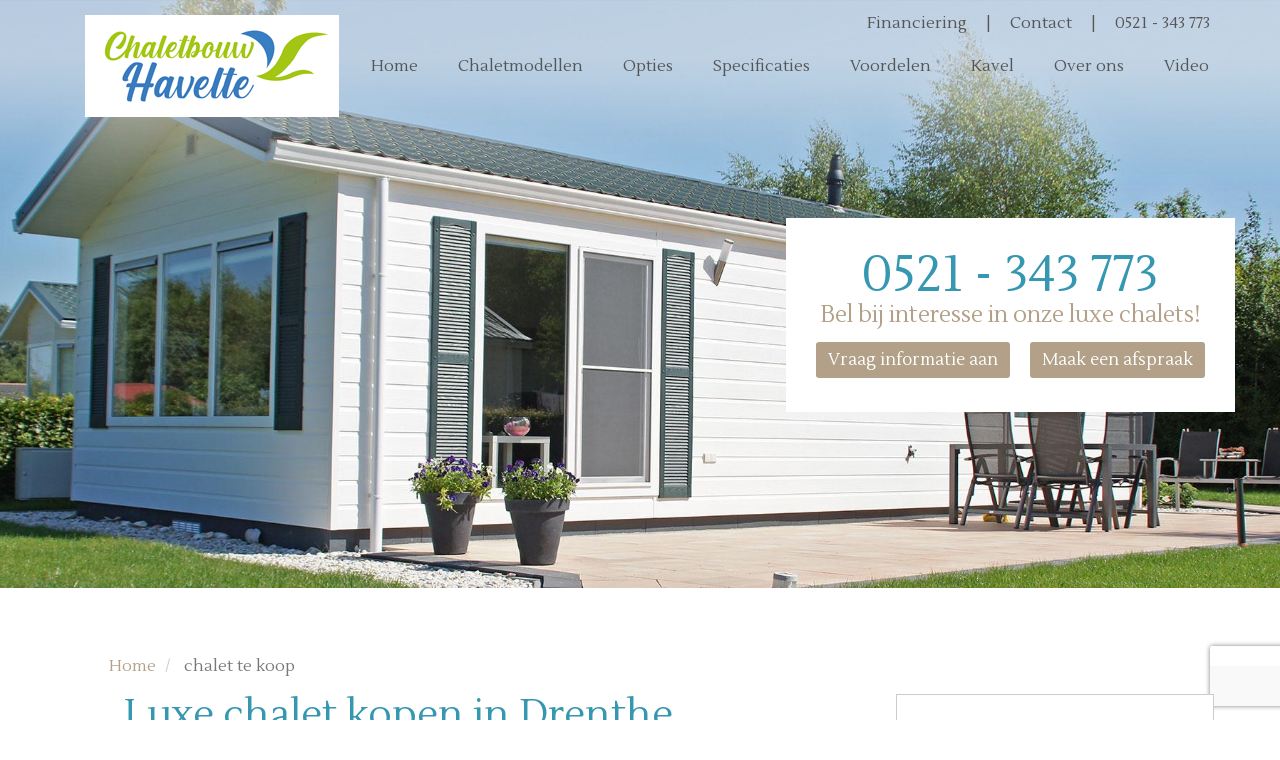

--- FILE ---
content_type: text/html; charset=utf-8
request_url: https://www.chaletbouwhavelte.nl/chalet-te-koop
body_size: 6898
content:
<!DOCTYPE html>
<html lang="en">
    <head>
        <meta name="viewport" content="width=device-width, initial-scale=1, maximum-scale=1, user-scalable=no">
        <base href="https://www.chaletbouwhavelte.nl/chalet-te-koop" />
	<meta http-equiv="content-type" content="text/html; charset=utf-8" />
	<meta name="keywords" content="Chalet kopen, chalet laten bouwen, chalet bouwen, chaletbouw havelte, nieuw chalet kopen, nieuw chalet laten bouwen" />
	<meta name="author" content="Super User" />
	<meta name="description" content="Nieuw chalet kopen? Chaletbouw Havelte bouwt luxe chalets volledig op basis van uw wensen. Bekijk de mogelijkheden." />
	<meta name="generator" content="TenZer de online recreatie specialist" />
	<title>chalet te koop</title>
	<link href="https://www.chaletbouwhavelte.nl/media/com_uniterevolution2/assets/rs-plugin/css/settings.css" rel="stylesheet" type="text/css" />
	<link href="https://www.chaletbouwhavelte.nl/media/com_uniterevolution2/assets/rs-plugin/css/dynamic-captions.css" rel="stylesheet" type="text/css" />
	<link href="https://www.chaletbouwhavelte.nl/media/com_uniterevolution2/assets/rs-plugin/css/static-captions.css" rel="stylesheet" type="text/css" />
	<script src="/media/jui/js/jquery.min.js?3a6158c84a32da8c75caf03811e1869f" type="text/javascript"></script>
	<script src="/media/jui/js/jquery-noconflict.js?3a6158c84a32da8c75caf03811e1869f" type="text/javascript"></script>
	<script src="/media/jui/js/jquery-migrate.min.js?3a6158c84a32da8c75caf03811e1869f" type="text/javascript"></script>
	<script src="/media/system/js/caption.js?3a6158c84a32da8c75caf03811e1869f" type="text/javascript"></script>
	<script src="/media/jui/js/bootstrap.min.js?3a6158c84a32da8c75caf03811e1869f" type="text/javascript"></script>
	<script src="//maxcdn.bootstrapcdn.com/bootstrap/3.3.6/js/bootstrap.min.js" type="text/javascript"></script>
	<script src="/templates/marinushoeve/includes/script.js" type="text/javascript"></script>
	<script src="//cdnjs.cloudflare.com/ajax/libs/jquery.hoverintent/2013.03.11/hoverintent.min.js" type="text/javascript"></script>
	<script src="https://www.chaletbouwhavelte.nl/media/com_uniterevolution2/assets/rs-plugin/js/jquery.themepunch.tools.min.js" type="text/javascript"></script>
	<script src="https://www.chaletbouwhavelte.nl/media/com_uniterevolution2/assets/rs-plugin/js/jquery.themepunch.revolution.min.js" type="text/javascript"></script>
	<script type="text/javascript">
jQuery(window).on('load',  function() {
				new JCaption('img.caption');
			});jQuery(document).ready(function ($) {

    function showMenu() {

        $(this).removeClass("drop-collapsed");

        $(this).addClass("open");

    }

    function hideMenu(){

        $(this).removeClass("open");

        var $dropdown = $(".dropdown");



        $dropdown.each(function () {

            $(this).addClass("drop-collapsed");

        });

    }



    var $dropdown = $(".dropdown");



    $dropdown.each(function () {

        var $this     = $(this);

        var $dropmenu = $this.find(".dropdown-menu");



        // $dropmenu.css("height", $dropmenu.height());

        $this.addClass("drop-collapsed");

    });



    var hovsettings = {

        timeout:0,

        interval: 0,

        over: showMenu,

        out: hideMenu

    };



    $(".dropdown").hoverIntent(hovsettings);



	function toggleOverlay() {

	    var $navbarCollapse = $(".navbar-collapse");



		if ($navbarCollapse.hasClass("open")) {

			$navbarCollapse.removeClass("open");

			$navbarCollapse.addClass("close");



            $navbarCollapse.on("transitionend", function() {

                $navbarCollapse.removeClass("close");

            });

		} else if (!$navbarCollapse.hasClass("close")) {

			$navbarCollapse.addClass("open");

		}

	}



	$(".navbar-toggle, .overlay-close").click(toggleOverlay);



    if ($(window).width() > 960) {

        $(".menu-affix").on("affixed-top.bs.affix", function () {

            $(".menu-affix .navbar-collapse").removeAttr("style");

        });



        $(".menu-affix").on("affixed.bs.affix", function () {

            $(".menu-affix.affix .navbar-collapse").show();

        });

    } else {

        $(".menu-affix.affix .navbar-collapse").show();

    }

});


	</script>


        <link rel="stylesheet" href="//maxcdn.bootstrapcdn.com/bootstrap/3.3.6/css/bootstrap.min.css">
        <link href="https://use.fontawesome.com/releases/v5.7.2/css/all.css" rel="stylesheet" />
        <link rel="stylesheet" href="/templates/marinushoeve/includes/style.css">

    	
		<link rel="shortcut icon" href="/templates/marinushoeve/includes/images/favicon.ico" type="image/x-icon">
		<link rel="icon" href="/templates/marinushoeve/includes/images/favicon.ico" type="image/x-icon">

		<meta name="google-site-verification" content="dZ4kje5HGWpBw1tgsRMDcfLXRSHYTjMOO2nfiTvuaEM" />

		<script>
		  (function(i,s,o,g,r,a,m){i['GoogleAnalyticsObject']=r;i[r]=i[r]||function(){
		  (i[r].q=i[r].q||[]).push(arguments)},i[r].l=1*new Date();a=s.createElement(o),
		  m=s.getElementsByTagName(o)[0];a.async=1;a.src=g;m.parentNode.insertBefore(a,m)
		  })(window,document,'script','https://www.google-analytics.com/analytics.js','ga');

		  ga('create', 'UA-19906615-5', 'auto');
		  ga('send', 'pageview');

		</script>

		<meta name="facebook-domain-verification" content="2ixy963h859ud1ds8ov438va9m1dmp" />

    </head>
    			<body class="vervolg">



        <header class="header">
			<div class="banner">
				<!-- START REVOLUTION SLIDER 4.6.5 b2 fullwidth mode -->

<div id="rev_slider_1_1_wrapper" class="rev_slider_wrapper fullwidthbanner-container" style="margin:0px auto;background-color:#ffffff;padding:0px;margin-top:0px;margin-bottom:0px;max-height:918px;">
	<div id="rev_slider_1_1" class="rev_slider fullwidthabanner" style="display:none;max-height:918px;height:918px;">
<ul>	<!-- SLIDE  1-->
	<li data-transition="fade" data-slotamount="7" data-masterspeed="1500" data-thumb="https://www.chaletbouwhavelte.nl/images/slider/chaletbouw_havelte_home01.jpg"  data-saveperformance="off"  data-title="Slide">
		<!-- MAIN IMAGE -->
		<img src="https://www.chaletbouwhavelte.nl/media/com_uniterevolution2/assets/images/dummy.png"  alt="" data-lazyload="https://www.chaletbouwhavelte.nl/images/slider/chaletbouw_havelte_home01.jpg" data-bgposition="center top" data-bgfit="cover" data-bgrepeat="no-repeat">
		<!-- LAYERS -->
	</li>
	<!-- SLIDE  2-->
	<li data-transition="fade" data-slotamount="7" data-masterspeed="1500" data-thumb="https://www.chaletbouwhavelte.nl/images/slider/chaletbouw_havelte_home01.jpg"  data-saveperformance="off"  data-title="Slide">
		<!-- MAIN IMAGE -->
		<img src="https://www.chaletbouwhavelte.nl/media/com_uniterevolution2/assets/images/dummy.png"  alt="" data-lazyload="https://www.chaletbouwhavelte.nl/images/slider/chaletbouw_havelte_home01.jpg" data-bgposition="center top" data-bgfit="cover" data-bgrepeat="no-repeat">
		<!-- LAYERS -->
	</li>
</ul>
<div class="tp-bannertimer tp-bottom" style="display:none; visibility: hidden !important;"></div>	</div>
			
			<script type="text/javascript">

					
				/******************************************
					-	PREPARE PLACEHOLDER FOR SLIDER	-
				******************************************/
								
				 
						var setREVStartSize = function() {
							var	tpopt = new Object(); 
								tpopt.startwidth = 2000;
								tpopt.startheight = 918;
								tpopt.container = jQuery('#rev_slider_1_1');
								tpopt.fullScreen = "off";
								tpopt.forceFullWidth="on";

							tpopt.container.closest(".rev_slider_wrapper").css({height:tpopt.container.height()});tpopt.width=parseInt(tpopt.container.width(),0);tpopt.height=parseInt(tpopt.container.height(),0);tpopt.bw=tpopt.width/tpopt.startwidth;tpopt.bh=tpopt.height/tpopt.startheight;if(tpopt.bh>tpopt.bw)tpopt.bh=tpopt.bw;if(tpopt.bh<tpopt.bw)tpopt.bw=tpopt.bh;if(tpopt.bw<tpopt.bh)tpopt.bh=tpopt.bw;if(tpopt.bh>1){tpopt.bw=1;tpopt.bh=1}if(tpopt.bw>1){tpopt.bw=1;tpopt.bh=1}tpopt.height=Math.round(tpopt.startheight*(tpopt.width/tpopt.startwidth));if(tpopt.height>tpopt.startheight&&tpopt.autoHeight!="on")tpopt.height=tpopt.startheight;if(tpopt.fullScreen=="on"){tpopt.height=tpopt.bw*tpopt.startheight;var cow=tpopt.container.parent().width();var coh=jQuery(window).height();if(tpopt.fullScreenOffsetContainer!=undefined){try{var offcontainers=tpopt.fullScreenOffsetContainer.split(",");jQuery.each(offcontainers,function(e,t){coh=coh-jQuery(t).outerHeight(true);if(coh<tpopt.minFullScreenHeight)coh=tpopt.minFullScreenHeight})}catch(e){}}tpopt.container.parent().height(coh);tpopt.container.height(coh);tpopt.container.closest(".rev_slider_wrapper").height(coh);tpopt.container.closest(".forcefullwidth_wrapper_tp_banner").find(".tp-fullwidth-forcer").height(coh);tpopt.container.css({height:"100%"});tpopt.height=coh;}else{tpopt.container.height(tpopt.height);tpopt.container.closest(".rev_slider_wrapper").height(tpopt.height);tpopt.container.closest(".forcefullwidth_wrapper_tp_banner").find(".tp-fullwidth-forcer").height(tpopt.height);}
						};
						
						/* CALL PLACEHOLDER */
						setREVStartSize();
								
				
				var tpj=jQuery;				
				tpj.noConflict();				
				var revapi1;
				
				
				
				tpj(document).ready(function() {
				
					
								
				if(tpj('#rev_slider_1_1').revolution == undefined){
					revslider_showDoubleJqueryError('#rev_slider_1_1');
				}else{
				   revapi1 = tpj('#rev_slider_1_1').show().revolution(
					{
											
						dottedOverlay:"none",
						delay:4000,
						startwidth:2000,
						startheight:918,
						hideThumbs:200,
						
						thumbWidth:100,
						thumbHeight:50,
						thumbAmount:1,
													
						simplifyAll:"off",						
						navigationType:"none",
						navigationArrows:"none",
						navigationStyle:"custom",						
						touchenabled:"on",
						onHoverStop:"on",						
						nextSlideOnWindowFocus:"off",
						
						swipe_threshold: 75,
						swipe_min_touches: 1,
						drag_block_vertical: false,
																		
																		
						keyboardNavigation:"off",
						
						navigationHAlign:"center",
						navigationVAlign:"bottom",
						navigationHOffset:0,
						navigationVOffset:20,

						soloArrowLeftHalign:"left",
						soloArrowLeftValign:"center",
						soloArrowLeftHOffset:20,
						soloArrowLeftVOffset:0,

						soloArrowRightHalign:"right",
						soloArrowRightValign:"center",
						soloArrowRightHOffset:20,
						soloArrowRightVOffset:0,
								
						shadow:0,
						fullWidth:"on",
						fullScreen:"off",

												spinner:"spinner0",
																		
						stopLoop:"off",
						stopAfterLoops:-1,
						stopAtSlide:-1,

						shuffle:"off",
						
						autoHeight:"off",						
						forceFullWidth:"on",						
												
												
						hideTimerBar:"on",						
						hideThumbsOnMobile:"off",
						hideNavDelayOnMobile:1500,
						hideBulletsOnMobile:"off",
						hideArrowsOnMobile:"off",
						hideThumbsUnderResolution:0,
						
												hideSliderAtLimit:0,
						hideCaptionAtLimit:0,
						hideAllCaptionAtLilmit:0,
						startWithSlide:0,
						isJoomla: true
					});
					
					
					
									}					
				});	/*ready*/
									
			</script>
			</div>
<!-- END REVOLUTION SLIDER -->	
									<div class="reserveer hidden-sm hidden-xs">
                   		

<div class="custom"  >
	<h3 style="text-align: center;"><a href="tel:0521343773" target="_blank" rel="noopener noreferrer">0521 - 343 773</a></h3>
<p style="text-align: center;">Bel bij interesse in onze luxe chalets!</p>
<p><a href="/contact" class="btn">Vraag informatie aan</a><a href="/afspraak-maken" class="btn">Maak een afspraak</a></p></div>

             		</div>
             	            </div>

			<div class="menu-affix" data-spy="affix" data-offset-top="100">
				<div class="container">
						<div class="buttontop">
									<div class="moduletable">
						

<div class="custom"  >
	<p><a href="/contact" class="btn">Informatie aanvragen</a></p></div>
		</div>
	
						</div>
					<div class="row pull-right">

						<div class="contacttop">
									<div class="moduletable">
						

<div class="custom"  >
	<p><a href="/financiering">Financiering</a> | </span> <a href="/contact">Contact</a> | <a href="tel:0521343773">0521 - 343 773</a></p></div>
		</div>
	
							<div class="language">
								
							</div>
						</div>
					</div>
				</div>
				<div class="container">
					<div class="col-md-2 col-xs-4 logo-holder">
						<a href="/">
							<div class="logo"></div>
						</a>
					</div>

					<div class="col-md-10 col-xs-8">
						<nav class="navbar navbar-style-3">
    
<div class="navbar-header">

    <button type="button" class="navbar-toggle collapsed">

        <span class="icon-bar"></span>

        <span class="icon-bar"></span>

        <span class="icon-bar"></span>

    </button>



    <div class="navbar-menu-text navbar-toggle">Menu</div>

</div>

<div class="navbar-collapse">

    <button type="button" class="overlay-close">Close</button>



    <div class="navbar-overlay">

        <ul class="nav navbar-nav"><li><a href="/">Home</a></li><li class="dropdown"><a href="/nieuw-chalet-kopen" class="dropdown-toggle">Chaletmodellen<b class="caret"></b></a><ul class="dropdown-menu"></li><li><a href="/nieuw-chalet-kopen/chalet-dyllen">Chalet Dyllen</a></li><li><a href="/nieuw-chalet-kopen/chalet-esmeralda">Chalet Esmeralda</a></li><li><a href="/nieuw-chalet-kopen/chalet-madelon">Chalet Madelon</a></li><li><a href="/nieuw-chalet-kopen/chalet-priscilla">Chalet Priscilla</a></li><li><a href="/nieuw-chalet-kopen/chalet-cornelia">Chalet Cornelia</a></li></ul></li><li><a href="/extra-opties">Opties</a></li><li><a href="/specificaties">Specificaties</a></li><li><a href="/voordelen">Voordelen</a></li><li><a href="/kavel">Kavel</a></li><li><a href="/over-ons">Over ons</a></li><li><a href="/video">Video</a></li>
        </ul>

    </div>

</div>



</nav>

					</div>
				</div>

			</div>

            <div class="menu-placeholder pull-right"></div>
        </header>



						<section class="content">
					<div class="container">
						<div class="row shadow">
															<div class="breadcrumb">
											<div class="moduletable">
						
<ul itemscope itemtype="https://schema.org/BreadcrumbList" class="breadcrumb">
			<li class="active">
			<span class="divider icon-location"></span>
		</li>
	
				<li itemprop="itemListElement" itemscope itemtype="https://schema.org/ListItem">
									<a itemprop="item" href="/" class="pathway"><span itemprop="name">Home</span></a>
				
									<span class="divider">
						|					</span>
								<meta itemprop="position" content="1">
			</li>
					<li itemprop="itemListElement" itemscope itemtype="https://schema.org/ListItem" class="active">
				<span itemprop="name">
					chalet te koop				</span>
				<meta itemprop="position" content="2">
			</li>
		</ul>
		</div>
	

								</div>
													<div class="container">
														<div class="tekstarea">
								<div class="col-md-8 ">
									<div class="item-page" itemscope itemtype="https://schema.org/Article">
	<meta itemprop="inLanguage" content="nl-NL" />
	
		
						
		
	
	
		
									<div itemprop="articleBody">
		<h1>Luxe chalet kopen in Drenthe</h1>
<p>Wilt u een nieuw chalet kopen in Drenthe? Chaletbouw Havelte is gespecialiseerd in het bouwen van chalets. Wij bouwen <a href="/nieuw-chalet-kopen">chalets</a>&nbsp;op maat die helemaal op uw wensen gebaseerd en uiteraard tegen scherpe prijzen. Hopelijk heeft u al een locatie in gedachten, want wij vervoeren uw toekomstige chalet ook naar de gewenste locatie.</p>
<p>Ziet u het al voor u? Verblijven in een comfortabele en luxe <a href="/nieuw-chalet-kopen">chalet</a>&nbsp;met uitzicht over bijvoorbeeld een prachtig meer, of juist een plekje midden in de bossen. Chaletbouw Havelte verzorgd alles tot in de puntjes.</p>
<h2>Chalet op maat kopen bij Chaletbouw Havelte in Drenthe</h2>
<p>Bij Chaletbouw Havelte in Drenthe kunt u een op maat gemaakt chalet kopen. En dat kent veel voordelen. Wij begrijpen dat een <a href="/nieuw-chalet-kopen">chalet</a>&nbsp;een hele investering is en daarom zorgen wij ervoor dat uw toekomstige chalet helemaal aan uw wensen voldoet.</p>
<p>Onze <a href="/nieuw-chalet-kopen">chalets</a>&nbsp;worden ontwikkeld door een professioneel team met oog voor detail. Naast maatwerk is het ook geheel handwerk. <a href="/nieuw-chalet-kopen">Chalets</a>&nbsp;die wij bouwen zijn gebouwd met kwalitatief <a href="/specificaties">uitstekende bouwmaterialen</a> en volledig geïsoleerd. Op deze manier bespaart u aanzienlijk op de energiekosten en dat is gunstig voor zowel het milieu als voor u. Uiteraard zijn de chalets van alle gemakken voorzien. Het is echter mogelijk om nog meer luxe te creëren met de <a href="/extra-opties?id=60">extra opties</a>.</p>
<p>Een luxe chalet kopen van Chaletbouw Havelte in Drenthe is al mogelijk vanaf € 39.950,-.</p> 	</div>

	
							</div>

			                        

<div class="custom"  >
	</div>

								</div>
							</div>
															<div class="col-md-4">
									
									<div class="formulier">
										<div class="content-right">
													<div class="moduletable">
						    <script src="https://www.google.com/recaptcha/api.js?render=6LcWVZoUAAAAAOaAK3TJv-FC_T8T8aDif2DyhTOZ"></script>
    <script>
        grecaptcha.ready(function () {
            grecaptcha.execute('6LcWVZoUAAAAAOaAK3TJv-FC_T8T8aDif2DyhTOZ', { action: 'contact' }).then(function (token) {
                var recaptchaResponse = document.getElementById('recaptchaResponse');
                recaptchaResponse.value = token;
            });
        });
    </script>

<form name="contactform" class="contactform" action="" method="post">
    <h3>Informatie aanvragen</h3>
    
	    <div class="form-group">
 
            <div class="rown">
                            <label for="naam">Naam:</label>
                        
            <input type="text" class="form-control name" name="name"  data-naam="Voornaam" value="" required/>
            </div>
            <div class="rown">
                            <label for="naam">E-mail adres:</label>
                        
            <input type="email" class="form-control mail" name="email" value="" required/>
            </div>
            <!--  <input type="text" class="form-control phone" name="phone" onkeypress="if ( isNaN( String.fromCharCode(event.keyCode) )) return false;" placeholder="Telefoonnummer" /> -->
            <div class="rown">
                            <label for="naam">Uw bericht:</label>
                         
            <textarea class="form-control question" name="question" rows="6" required></textarea>
            </div>

            <input type="text" class="form-control" name="extra_info" placeholder="Extra info" style="display: none;" />


            <div class="clearfix"></div>
        </div>
  	<div>
                    <input type="submit" value="Verzenden" class="btn btn-primay btn-animated" id="contact-submit-captcha">
            	
        <input type="hidden" name="recaptcha_response" id="recaptchaResponse">
		
  	</div>

</form>
<style>
	.question {
		overflow: hidden;
		max-width: 100%;
	}
	.grecaptcha-badge {
    /*display: none;*/
}
</style>
		</div>
	
										</div>
									</div>
								</div>
													</div>

					</div>
				</section>
        
        
		
		
	   			<section class="bottom-2">
				<div class="bottom-2-top"></div>
					<div class="bottom-2-block">
				<div class="container">
							<div class="moduletable">
						

<div class="custom"  >
	<h3>Daarom kiest u voor Chaletbouw Havelte</h3>
<div class="row">
<div class="col-md-4 item1">
<ul>
<li data-type="bed">Volledig maatwerk</li>
<li data-type="family">Extra dikke isolatie</li>
<li data-type="living">Afspraak = afspraak</li>
</ul>
</div>
<div class="col-md-4 item2">
<ul>
<li data-type="kitchen">Scherpe tarieven</li>
<li data-type="wellness">Turn-key opgeleverd</li>
<li data-type="play">Wintervast</li>
</ul>
</div>
<div class="col-md-4 item3">
<ul>
<li data-type="meeting">Oog voor detail</li>
<li data-type="invalid">Hoogste kwaliteit</li>
<li data-type="marker">Op elke locatie</li>
</ul>
</div>
</div></div>
		</div>
	
				</div>
				</div>
			</section>
		

        <footer class="footer">
        	<div class="footer-top"></div>
					<div class="footer-block">
            <div class="container">
                    <div class="col-md-12 footer">
                    	

<div class="custom"  >
	<div>
<div itemscope="itemscope" itemtype="http://schema.org/LocalBusiness">
<div style="text-align: center;" itemscope="itemscope" itemtype="http://schema.org/PostalAddress" itemprop="address">Chaletbouw Havelte | <span itemprop="streetAddress">Nieuwe Ruiterweg 5</span> | <span itemprop="postalCode">7971 PS </span><span itemprop="addressLocality">Havelte - Drenthe</span> | <span itemprop="telephone"><a href="tel:0031521343773">0521 - 343 773</a></span> | <span itemprop="email"><span id="cloak966211d097dd75f485b581670fc214d8">Dit e-mailadres wordt beveiligd tegen spambots. JavaScript dient ingeschakeld te zijn om het te bekijken.</span><script type='text/javascript'>
				document.getElementById('cloak966211d097dd75f485b581670fc214d8').innerHTML = '';
				var prefix = '&#109;a' + 'i&#108;' + '&#116;o';
				var path = 'hr' + 'ef' + '=';
				var addy966211d097dd75f485b581670fc214d8 = '&#105;nf&#111;' + '&#64;';
				addy966211d097dd75f485b581670fc214d8 = addy966211d097dd75f485b581670fc214d8 + 'ch&#97;l&#101;tb&#111;&#117;wh&#97;v&#101;lt&#101;' + '&#46;' + 'nl';
				var addy_text966211d097dd75f485b581670fc214d8 = '&#105;nf&#111;' + '&#64;' + 'ch&#97;l&#101;tb&#111;&#117;wh&#97;v&#101;lt&#101;' + '&#46;' + 'nl';document.getElementById('cloak966211d097dd75f485b581670fc214d8').innerHTML += '<a ' + path + '\'' + prefix + ':' + addy966211d097dd75f485b581670fc214d8 + '\'>'+addy_text966211d097dd75f485b581670fc214d8+'<\/a>';
		</script></span></div>
</div>
</div></div>

                    </div>

                    <div class="col-md-12 copyright">
                        

<div class="custom"  >
	<p style="text-align: center;"><a href="/chalet-kopen-voor-de-verhuur">Chalet kopen voor de verhuur</a> | <a href="/stappenplan">Stappenplan</a>&nbsp;| <a href="/chaletbouw-drenthe">Chaletbouw Drenthe</a>&nbsp;| <a href="/chaletbouw-drenthe">Chalet op maat Drenthe</a>&nbsp;| <a href="/recreatiewoning-kopen-drenthe">Recreatiewoning kopen</a> | <a href="/nieuwe-stacaravan-kopen-drenthe">Nieuwe stacaravan kopen</a>&nbsp;| <a href="/vakantiehuis-kopen-drenthe">Vakantiehuis kopen</a> |&nbsp;<a href="/goedkope-chalets">Goedkope chalets</a> | <a href="/chalet-te-koop">Chalet te koop in Drenthe</a> |</p>
<p style="text-align: center;"><span>Design &amp; realisatie</span> <a href="http://www.tenzer.nl" target="_blank" rel="noopener noreferrer" title="TenZer dé online specialist voor de recreatiebranche">TenZer</a>&nbsp;| <a href="/sitemap">Sitemap</a></p></div>

                    </div>
                    </div>
                </div>
            </div>
        </footer>
        

    </body>
</html>


--- FILE ---
content_type: text/html; charset=utf-8
request_url: https://www.google.com/recaptcha/api2/anchor?ar=1&k=6LcWVZoUAAAAAOaAK3TJv-FC_T8T8aDif2DyhTOZ&co=aHR0cHM6Ly93d3cuY2hhbGV0Ym91d2hhdmVsdGUubmw6NDQz&hl=en&v=PoyoqOPhxBO7pBk68S4YbpHZ&size=invisible&anchor-ms=20000&execute-ms=30000&cb=e15r5yqusmhh
body_size: 48603
content:
<!DOCTYPE HTML><html dir="ltr" lang="en"><head><meta http-equiv="Content-Type" content="text/html; charset=UTF-8">
<meta http-equiv="X-UA-Compatible" content="IE=edge">
<title>reCAPTCHA</title>
<style type="text/css">
/* cyrillic-ext */
@font-face {
  font-family: 'Roboto';
  font-style: normal;
  font-weight: 400;
  font-stretch: 100%;
  src: url(//fonts.gstatic.com/s/roboto/v48/KFO7CnqEu92Fr1ME7kSn66aGLdTylUAMa3GUBHMdazTgWw.woff2) format('woff2');
  unicode-range: U+0460-052F, U+1C80-1C8A, U+20B4, U+2DE0-2DFF, U+A640-A69F, U+FE2E-FE2F;
}
/* cyrillic */
@font-face {
  font-family: 'Roboto';
  font-style: normal;
  font-weight: 400;
  font-stretch: 100%;
  src: url(//fonts.gstatic.com/s/roboto/v48/KFO7CnqEu92Fr1ME7kSn66aGLdTylUAMa3iUBHMdazTgWw.woff2) format('woff2');
  unicode-range: U+0301, U+0400-045F, U+0490-0491, U+04B0-04B1, U+2116;
}
/* greek-ext */
@font-face {
  font-family: 'Roboto';
  font-style: normal;
  font-weight: 400;
  font-stretch: 100%;
  src: url(//fonts.gstatic.com/s/roboto/v48/KFO7CnqEu92Fr1ME7kSn66aGLdTylUAMa3CUBHMdazTgWw.woff2) format('woff2');
  unicode-range: U+1F00-1FFF;
}
/* greek */
@font-face {
  font-family: 'Roboto';
  font-style: normal;
  font-weight: 400;
  font-stretch: 100%;
  src: url(//fonts.gstatic.com/s/roboto/v48/KFO7CnqEu92Fr1ME7kSn66aGLdTylUAMa3-UBHMdazTgWw.woff2) format('woff2');
  unicode-range: U+0370-0377, U+037A-037F, U+0384-038A, U+038C, U+038E-03A1, U+03A3-03FF;
}
/* math */
@font-face {
  font-family: 'Roboto';
  font-style: normal;
  font-weight: 400;
  font-stretch: 100%;
  src: url(//fonts.gstatic.com/s/roboto/v48/KFO7CnqEu92Fr1ME7kSn66aGLdTylUAMawCUBHMdazTgWw.woff2) format('woff2');
  unicode-range: U+0302-0303, U+0305, U+0307-0308, U+0310, U+0312, U+0315, U+031A, U+0326-0327, U+032C, U+032F-0330, U+0332-0333, U+0338, U+033A, U+0346, U+034D, U+0391-03A1, U+03A3-03A9, U+03B1-03C9, U+03D1, U+03D5-03D6, U+03F0-03F1, U+03F4-03F5, U+2016-2017, U+2034-2038, U+203C, U+2040, U+2043, U+2047, U+2050, U+2057, U+205F, U+2070-2071, U+2074-208E, U+2090-209C, U+20D0-20DC, U+20E1, U+20E5-20EF, U+2100-2112, U+2114-2115, U+2117-2121, U+2123-214F, U+2190, U+2192, U+2194-21AE, U+21B0-21E5, U+21F1-21F2, U+21F4-2211, U+2213-2214, U+2216-22FF, U+2308-230B, U+2310, U+2319, U+231C-2321, U+2336-237A, U+237C, U+2395, U+239B-23B7, U+23D0, U+23DC-23E1, U+2474-2475, U+25AF, U+25B3, U+25B7, U+25BD, U+25C1, U+25CA, U+25CC, U+25FB, U+266D-266F, U+27C0-27FF, U+2900-2AFF, U+2B0E-2B11, U+2B30-2B4C, U+2BFE, U+3030, U+FF5B, U+FF5D, U+1D400-1D7FF, U+1EE00-1EEFF;
}
/* symbols */
@font-face {
  font-family: 'Roboto';
  font-style: normal;
  font-weight: 400;
  font-stretch: 100%;
  src: url(//fonts.gstatic.com/s/roboto/v48/KFO7CnqEu92Fr1ME7kSn66aGLdTylUAMaxKUBHMdazTgWw.woff2) format('woff2');
  unicode-range: U+0001-000C, U+000E-001F, U+007F-009F, U+20DD-20E0, U+20E2-20E4, U+2150-218F, U+2190, U+2192, U+2194-2199, U+21AF, U+21E6-21F0, U+21F3, U+2218-2219, U+2299, U+22C4-22C6, U+2300-243F, U+2440-244A, U+2460-24FF, U+25A0-27BF, U+2800-28FF, U+2921-2922, U+2981, U+29BF, U+29EB, U+2B00-2BFF, U+4DC0-4DFF, U+FFF9-FFFB, U+10140-1018E, U+10190-1019C, U+101A0, U+101D0-101FD, U+102E0-102FB, U+10E60-10E7E, U+1D2C0-1D2D3, U+1D2E0-1D37F, U+1F000-1F0FF, U+1F100-1F1AD, U+1F1E6-1F1FF, U+1F30D-1F30F, U+1F315, U+1F31C, U+1F31E, U+1F320-1F32C, U+1F336, U+1F378, U+1F37D, U+1F382, U+1F393-1F39F, U+1F3A7-1F3A8, U+1F3AC-1F3AF, U+1F3C2, U+1F3C4-1F3C6, U+1F3CA-1F3CE, U+1F3D4-1F3E0, U+1F3ED, U+1F3F1-1F3F3, U+1F3F5-1F3F7, U+1F408, U+1F415, U+1F41F, U+1F426, U+1F43F, U+1F441-1F442, U+1F444, U+1F446-1F449, U+1F44C-1F44E, U+1F453, U+1F46A, U+1F47D, U+1F4A3, U+1F4B0, U+1F4B3, U+1F4B9, U+1F4BB, U+1F4BF, U+1F4C8-1F4CB, U+1F4D6, U+1F4DA, U+1F4DF, U+1F4E3-1F4E6, U+1F4EA-1F4ED, U+1F4F7, U+1F4F9-1F4FB, U+1F4FD-1F4FE, U+1F503, U+1F507-1F50B, U+1F50D, U+1F512-1F513, U+1F53E-1F54A, U+1F54F-1F5FA, U+1F610, U+1F650-1F67F, U+1F687, U+1F68D, U+1F691, U+1F694, U+1F698, U+1F6AD, U+1F6B2, U+1F6B9-1F6BA, U+1F6BC, U+1F6C6-1F6CF, U+1F6D3-1F6D7, U+1F6E0-1F6EA, U+1F6F0-1F6F3, U+1F6F7-1F6FC, U+1F700-1F7FF, U+1F800-1F80B, U+1F810-1F847, U+1F850-1F859, U+1F860-1F887, U+1F890-1F8AD, U+1F8B0-1F8BB, U+1F8C0-1F8C1, U+1F900-1F90B, U+1F93B, U+1F946, U+1F984, U+1F996, U+1F9E9, U+1FA00-1FA6F, U+1FA70-1FA7C, U+1FA80-1FA89, U+1FA8F-1FAC6, U+1FACE-1FADC, U+1FADF-1FAE9, U+1FAF0-1FAF8, U+1FB00-1FBFF;
}
/* vietnamese */
@font-face {
  font-family: 'Roboto';
  font-style: normal;
  font-weight: 400;
  font-stretch: 100%;
  src: url(//fonts.gstatic.com/s/roboto/v48/KFO7CnqEu92Fr1ME7kSn66aGLdTylUAMa3OUBHMdazTgWw.woff2) format('woff2');
  unicode-range: U+0102-0103, U+0110-0111, U+0128-0129, U+0168-0169, U+01A0-01A1, U+01AF-01B0, U+0300-0301, U+0303-0304, U+0308-0309, U+0323, U+0329, U+1EA0-1EF9, U+20AB;
}
/* latin-ext */
@font-face {
  font-family: 'Roboto';
  font-style: normal;
  font-weight: 400;
  font-stretch: 100%;
  src: url(//fonts.gstatic.com/s/roboto/v48/KFO7CnqEu92Fr1ME7kSn66aGLdTylUAMa3KUBHMdazTgWw.woff2) format('woff2');
  unicode-range: U+0100-02BA, U+02BD-02C5, U+02C7-02CC, U+02CE-02D7, U+02DD-02FF, U+0304, U+0308, U+0329, U+1D00-1DBF, U+1E00-1E9F, U+1EF2-1EFF, U+2020, U+20A0-20AB, U+20AD-20C0, U+2113, U+2C60-2C7F, U+A720-A7FF;
}
/* latin */
@font-face {
  font-family: 'Roboto';
  font-style: normal;
  font-weight: 400;
  font-stretch: 100%;
  src: url(//fonts.gstatic.com/s/roboto/v48/KFO7CnqEu92Fr1ME7kSn66aGLdTylUAMa3yUBHMdazQ.woff2) format('woff2');
  unicode-range: U+0000-00FF, U+0131, U+0152-0153, U+02BB-02BC, U+02C6, U+02DA, U+02DC, U+0304, U+0308, U+0329, U+2000-206F, U+20AC, U+2122, U+2191, U+2193, U+2212, U+2215, U+FEFF, U+FFFD;
}
/* cyrillic-ext */
@font-face {
  font-family: 'Roboto';
  font-style: normal;
  font-weight: 500;
  font-stretch: 100%;
  src: url(//fonts.gstatic.com/s/roboto/v48/KFO7CnqEu92Fr1ME7kSn66aGLdTylUAMa3GUBHMdazTgWw.woff2) format('woff2');
  unicode-range: U+0460-052F, U+1C80-1C8A, U+20B4, U+2DE0-2DFF, U+A640-A69F, U+FE2E-FE2F;
}
/* cyrillic */
@font-face {
  font-family: 'Roboto';
  font-style: normal;
  font-weight: 500;
  font-stretch: 100%;
  src: url(//fonts.gstatic.com/s/roboto/v48/KFO7CnqEu92Fr1ME7kSn66aGLdTylUAMa3iUBHMdazTgWw.woff2) format('woff2');
  unicode-range: U+0301, U+0400-045F, U+0490-0491, U+04B0-04B1, U+2116;
}
/* greek-ext */
@font-face {
  font-family: 'Roboto';
  font-style: normal;
  font-weight: 500;
  font-stretch: 100%;
  src: url(//fonts.gstatic.com/s/roboto/v48/KFO7CnqEu92Fr1ME7kSn66aGLdTylUAMa3CUBHMdazTgWw.woff2) format('woff2');
  unicode-range: U+1F00-1FFF;
}
/* greek */
@font-face {
  font-family: 'Roboto';
  font-style: normal;
  font-weight: 500;
  font-stretch: 100%;
  src: url(//fonts.gstatic.com/s/roboto/v48/KFO7CnqEu92Fr1ME7kSn66aGLdTylUAMa3-UBHMdazTgWw.woff2) format('woff2');
  unicode-range: U+0370-0377, U+037A-037F, U+0384-038A, U+038C, U+038E-03A1, U+03A3-03FF;
}
/* math */
@font-face {
  font-family: 'Roboto';
  font-style: normal;
  font-weight: 500;
  font-stretch: 100%;
  src: url(//fonts.gstatic.com/s/roboto/v48/KFO7CnqEu92Fr1ME7kSn66aGLdTylUAMawCUBHMdazTgWw.woff2) format('woff2');
  unicode-range: U+0302-0303, U+0305, U+0307-0308, U+0310, U+0312, U+0315, U+031A, U+0326-0327, U+032C, U+032F-0330, U+0332-0333, U+0338, U+033A, U+0346, U+034D, U+0391-03A1, U+03A3-03A9, U+03B1-03C9, U+03D1, U+03D5-03D6, U+03F0-03F1, U+03F4-03F5, U+2016-2017, U+2034-2038, U+203C, U+2040, U+2043, U+2047, U+2050, U+2057, U+205F, U+2070-2071, U+2074-208E, U+2090-209C, U+20D0-20DC, U+20E1, U+20E5-20EF, U+2100-2112, U+2114-2115, U+2117-2121, U+2123-214F, U+2190, U+2192, U+2194-21AE, U+21B0-21E5, U+21F1-21F2, U+21F4-2211, U+2213-2214, U+2216-22FF, U+2308-230B, U+2310, U+2319, U+231C-2321, U+2336-237A, U+237C, U+2395, U+239B-23B7, U+23D0, U+23DC-23E1, U+2474-2475, U+25AF, U+25B3, U+25B7, U+25BD, U+25C1, U+25CA, U+25CC, U+25FB, U+266D-266F, U+27C0-27FF, U+2900-2AFF, U+2B0E-2B11, U+2B30-2B4C, U+2BFE, U+3030, U+FF5B, U+FF5D, U+1D400-1D7FF, U+1EE00-1EEFF;
}
/* symbols */
@font-face {
  font-family: 'Roboto';
  font-style: normal;
  font-weight: 500;
  font-stretch: 100%;
  src: url(//fonts.gstatic.com/s/roboto/v48/KFO7CnqEu92Fr1ME7kSn66aGLdTylUAMaxKUBHMdazTgWw.woff2) format('woff2');
  unicode-range: U+0001-000C, U+000E-001F, U+007F-009F, U+20DD-20E0, U+20E2-20E4, U+2150-218F, U+2190, U+2192, U+2194-2199, U+21AF, U+21E6-21F0, U+21F3, U+2218-2219, U+2299, U+22C4-22C6, U+2300-243F, U+2440-244A, U+2460-24FF, U+25A0-27BF, U+2800-28FF, U+2921-2922, U+2981, U+29BF, U+29EB, U+2B00-2BFF, U+4DC0-4DFF, U+FFF9-FFFB, U+10140-1018E, U+10190-1019C, U+101A0, U+101D0-101FD, U+102E0-102FB, U+10E60-10E7E, U+1D2C0-1D2D3, U+1D2E0-1D37F, U+1F000-1F0FF, U+1F100-1F1AD, U+1F1E6-1F1FF, U+1F30D-1F30F, U+1F315, U+1F31C, U+1F31E, U+1F320-1F32C, U+1F336, U+1F378, U+1F37D, U+1F382, U+1F393-1F39F, U+1F3A7-1F3A8, U+1F3AC-1F3AF, U+1F3C2, U+1F3C4-1F3C6, U+1F3CA-1F3CE, U+1F3D4-1F3E0, U+1F3ED, U+1F3F1-1F3F3, U+1F3F5-1F3F7, U+1F408, U+1F415, U+1F41F, U+1F426, U+1F43F, U+1F441-1F442, U+1F444, U+1F446-1F449, U+1F44C-1F44E, U+1F453, U+1F46A, U+1F47D, U+1F4A3, U+1F4B0, U+1F4B3, U+1F4B9, U+1F4BB, U+1F4BF, U+1F4C8-1F4CB, U+1F4D6, U+1F4DA, U+1F4DF, U+1F4E3-1F4E6, U+1F4EA-1F4ED, U+1F4F7, U+1F4F9-1F4FB, U+1F4FD-1F4FE, U+1F503, U+1F507-1F50B, U+1F50D, U+1F512-1F513, U+1F53E-1F54A, U+1F54F-1F5FA, U+1F610, U+1F650-1F67F, U+1F687, U+1F68D, U+1F691, U+1F694, U+1F698, U+1F6AD, U+1F6B2, U+1F6B9-1F6BA, U+1F6BC, U+1F6C6-1F6CF, U+1F6D3-1F6D7, U+1F6E0-1F6EA, U+1F6F0-1F6F3, U+1F6F7-1F6FC, U+1F700-1F7FF, U+1F800-1F80B, U+1F810-1F847, U+1F850-1F859, U+1F860-1F887, U+1F890-1F8AD, U+1F8B0-1F8BB, U+1F8C0-1F8C1, U+1F900-1F90B, U+1F93B, U+1F946, U+1F984, U+1F996, U+1F9E9, U+1FA00-1FA6F, U+1FA70-1FA7C, U+1FA80-1FA89, U+1FA8F-1FAC6, U+1FACE-1FADC, U+1FADF-1FAE9, U+1FAF0-1FAF8, U+1FB00-1FBFF;
}
/* vietnamese */
@font-face {
  font-family: 'Roboto';
  font-style: normal;
  font-weight: 500;
  font-stretch: 100%;
  src: url(//fonts.gstatic.com/s/roboto/v48/KFO7CnqEu92Fr1ME7kSn66aGLdTylUAMa3OUBHMdazTgWw.woff2) format('woff2');
  unicode-range: U+0102-0103, U+0110-0111, U+0128-0129, U+0168-0169, U+01A0-01A1, U+01AF-01B0, U+0300-0301, U+0303-0304, U+0308-0309, U+0323, U+0329, U+1EA0-1EF9, U+20AB;
}
/* latin-ext */
@font-face {
  font-family: 'Roboto';
  font-style: normal;
  font-weight: 500;
  font-stretch: 100%;
  src: url(//fonts.gstatic.com/s/roboto/v48/KFO7CnqEu92Fr1ME7kSn66aGLdTylUAMa3KUBHMdazTgWw.woff2) format('woff2');
  unicode-range: U+0100-02BA, U+02BD-02C5, U+02C7-02CC, U+02CE-02D7, U+02DD-02FF, U+0304, U+0308, U+0329, U+1D00-1DBF, U+1E00-1E9F, U+1EF2-1EFF, U+2020, U+20A0-20AB, U+20AD-20C0, U+2113, U+2C60-2C7F, U+A720-A7FF;
}
/* latin */
@font-face {
  font-family: 'Roboto';
  font-style: normal;
  font-weight: 500;
  font-stretch: 100%;
  src: url(//fonts.gstatic.com/s/roboto/v48/KFO7CnqEu92Fr1ME7kSn66aGLdTylUAMa3yUBHMdazQ.woff2) format('woff2');
  unicode-range: U+0000-00FF, U+0131, U+0152-0153, U+02BB-02BC, U+02C6, U+02DA, U+02DC, U+0304, U+0308, U+0329, U+2000-206F, U+20AC, U+2122, U+2191, U+2193, U+2212, U+2215, U+FEFF, U+FFFD;
}
/* cyrillic-ext */
@font-face {
  font-family: 'Roboto';
  font-style: normal;
  font-weight: 900;
  font-stretch: 100%;
  src: url(//fonts.gstatic.com/s/roboto/v48/KFO7CnqEu92Fr1ME7kSn66aGLdTylUAMa3GUBHMdazTgWw.woff2) format('woff2');
  unicode-range: U+0460-052F, U+1C80-1C8A, U+20B4, U+2DE0-2DFF, U+A640-A69F, U+FE2E-FE2F;
}
/* cyrillic */
@font-face {
  font-family: 'Roboto';
  font-style: normal;
  font-weight: 900;
  font-stretch: 100%;
  src: url(//fonts.gstatic.com/s/roboto/v48/KFO7CnqEu92Fr1ME7kSn66aGLdTylUAMa3iUBHMdazTgWw.woff2) format('woff2');
  unicode-range: U+0301, U+0400-045F, U+0490-0491, U+04B0-04B1, U+2116;
}
/* greek-ext */
@font-face {
  font-family: 'Roboto';
  font-style: normal;
  font-weight: 900;
  font-stretch: 100%;
  src: url(//fonts.gstatic.com/s/roboto/v48/KFO7CnqEu92Fr1ME7kSn66aGLdTylUAMa3CUBHMdazTgWw.woff2) format('woff2');
  unicode-range: U+1F00-1FFF;
}
/* greek */
@font-face {
  font-family: 'Roboto';
  font-style: normal;
  font-weight: 900;
  font-stretch: 100%;
  src: url(//fonts.gstatic.com/s/roboto/v48/KFO7CnqEu92Fr1ME7kSn66aGLdTylUAMa3-UBHMdazTgWw.woff2) format('woff2');
  unicode-range: U+0370-0377, U+037A-037F, U+0384-038A, U+038C, U+038E-03A1, U+03A3-03FF;
}
/* math */
@font-face {
  font-family: 'Roboto';
  font-style: normal;
  font-weight: 900;
  font-stretch: 100%;
  src: url(//fonts.gstatic.com/s/roboto/v48/KFO7CnqEu92Fr1ME7kSn66aGLdTylUAMawCUBHMdazTgWw.woff2) format('woff2');
  unicode-range: U+0302-0303, U+0305, U+0307-0308, U+0310, U+0312, U+0315, U+031A, U+0326-0327, U+032C, U+032F-0330, U+0332-0333, U+0338, U+033A, U+0346, U+034D, U+0391-03A1, U+03A3-03A9, U+03B1-03C9, U+03D1, U+03D5-03D6, U+03F0-03F1, U+03F4-03F5, U+2016-2017, U+2034-2038, U+203C, U+2040, U+2043, U+2047, U+2050, U+2057, U+205F, U+2070-2071, U+2074-208E, U+2090-209C, U+20D0-20DC, U+20E1, U+20E5-20EF, U+2100-2112, U+2114-2115, U+2117-2121, U+2123-214F, U+2190, U+2192, U+2194-21AE, U+21B0-21E5, U+21F1-21F2, U+21F4-2211, U+2213-2214, U+2216-22FF, U+2308-230B, U+2310, U+2319, U+231C-2321, U+2336-237A, U+237C, U+2395, U+239B-23B7, U+23D0, U+23DC-23E1, U+2474-2475, U+25AF, U+25B3, U+25B7, U+25BD, U+25C1, U+25CA, U+25CC, U+25FB, U+266D-266F, U+27C0-27FF, U+2900-2AFF, U+2B0E-2B11, U+2B30-2B4C, U+2BFE, U+3030, U+FF5B, U+FF5D, U+1D400-1D7FF, U+1EE00-1EEFF;
}
/* symbols */
@font-face {
  font-family: 'Roboto';
  font-style: normal;
  font-weight: 900;
  font-stretch: 100%;
  src: url(//fonts.gstatic.com/s/roboto/v48/KFO7CnqEu92Fr1ME7kSn66aGLdTylUAMaxKUBHMdazTgWw.woff2) format('woff2');
  unicode-range: U+0001-000C, U+000E-001F, U+007F-009F, U+20DD-20E0, U+20E2-20E4, U+2150-218F, U+2190, U+2192, U+2194-2199, U+21AF, U+21E6-21F0, U+21F3, U+2218-2219, U+2299, U+22C4-22C6, U+2300-243F, U+2440-244A, U+2460-24FF, U+25A0-27BF, U+2800-28FF, U+2921-2922, U+2981, U+29BF, U+29EB, U+2B00-2BFF, U+4DC0-4DFF, U+FFF9-FFFB, U+10140-1018E, U+10190-1019C, U+101A0, U+101D0-101FD, U+102E0-102FB, U+10E60-10E7E, U+1D2C0-1D2D3, U+1D2E0-1D37F, U+1F000-1F0FF, U+1F100-1F1AD, U+1F1E6-1F1FF, U+1F30D-1F30F, U+1F315, U+1F31C, U+1F31E, U+1F320-1F32C, U+1F336, U+1F378, U+1F37D, U+1F382, U+1F393-1F39F, U+1F3A7-1F3A8, U+1F3AC-1F3AF, U+1F3C2, U+1F3C4-1F3C6, U+1F3CA-1F3CE, U+1F3D4-1F3E0, U+1F3ED, U+1F3F1-1F3F3, U+1F3F5-1F3F7, U+1F408, U+1F415, U+1F41F, U+1F426, U+1F43F, U+1F441-1F442, U+1F444, U+1F446-1F449, U+1F44C-1F44E, U+1F453, U+1F46A, U+1F47D, U+1F4A3, U+1F4B0, U+1F4B3, U+1F4B9, U+1F4BB, U+1F4BF, U+1F4C8-1F4CB, U+1F4D6, U+1F4DA, U+1F4DF, U+1F4E3-1F4E6, U+1F4EA-1F4ED, U+1F4F7, U+1F4F9-1F4FB, U+1F4FD-1F4FE, U+1F503, U+1F507-1F50B, U+1F50D, U+1F512-1F513, U+1F53E-1F54A, U+1F54F-1F5FA, U+1F610, U+1F650-1F67F, U+1F687, U+1F68D, U+1F691, U+1F694, U+1F698, U+1F6AD, U+1F6B2, U+1F6B9-1F6BA, U+1F6BC, U+1F6C6-1F6CF, U+1F6D3-1F6D7, U+1F6E0-1F6EA, U+1F6F0-1F6F3, U+1F6F7-1F6FC, U+1F700-1F7FF, U+1F800-1F80B, U+1F810-1F847, U+1F850-1F859, U+1F860-1F887, U+1F890-1F8AD, U+1F8B0-1F8BB, U+1F8C0-1F8C1, U+1F900-1F90B, U+1F93B, U+1F946, U+1F984, U+1F996, U+1F9E9, U+1FA00-1FA6F, U+1FA70-1FA7C, U+1FA80-1FA89, U+1FA8F-1FAC6, U+1FACE-1FADC, U+1FADF-1FAE9, U+1FAF0-1FAF8, U+1FB00-1FBFF;
}
/* vietnamese */
@font-face {
  font-family: 'Roboto';
  font-style: normal;
  font-weight: 900;
  font-stretch: 100%;
  src: url(//fonts.gstatic.com/s/roboto/v48/KFO7CnqEu92Fr1ME7kSn66aGLdTylUAMa3OUBHMdazTgWw.woff2) format('woff2');
  unicode-range: U+0102-0103, U+0110-0111, U+0128-0129, U+0168-0169, U+01A0-01A1, U+01AF-01B0, U+0300-0301, U+0303-0304, U+0308-0309, U+0323, U+0329, U+1EA0-1EF9, U+20AB;
}
/* latin-ext */
@font-face {
  font-family: 'Roboto';
  font-style: normal;
  font-weight: 900;
  font-stretch: 100%;
  src: url(//fonts.gstatic.com/s/roboto/v48/KFO7CnqEu92Fr1ME7kSn66aGLdTylUAMa3KUBHMdazTgWw.woff2) format('woff2');
  unicode-range: U+0100-02BA, U+02BD-02C5, U+02C7-02CC, U+02CE-02D7, U+02DD-02FF, U+0304, U+0308, U+0329, U+1D00-1DBF, U+1E00-1E9F, U+1EF2-1EFF, U+2020, U+20A0-20AB, U+20AD-20C0, U+2113, U+2C60-2C7F, U+A720-A7FF;
}
/* latin */
@font-face {
  font-family: 'Roboto';
  font-style: normal;
  font-weight: 900;
  font-stretch: 100%;
  src: url(//fonts.gstatic.com/s/roboto/v48/KFO7CnqEu92Fr1ME7kSn66aGLdTylUAMa3yUBHMdazQ.woff2) format('woff2');
  unicode-range: U+0000-00FF, U+0131, U+0152-0153, U+02BB-02BC, U+02C6, U+02DA, U+02DC, U+0304, U+0308, U+0329, U+2000-206F, U+20AC, U+2122, U+2191, U+2193, U+2212, U+2215, U+FEFF, U+FFFD;
}

</style>
<link rel="stylesheet" type="text/css" href="https://www.gstatic.com/recaptcha/releases/PoyoqOPhxBO7pBk68S4YbpHZ/styles__ltr.css">
<script nonce="JO4-UqTTfrWp_mSBkmTrWw" type="text/javascript">window['__recaptcha_api'] = 'https://www.google.com/recaptcha/api2/';</script>
<script type="text/javascript" src="https://www.gstatic.com/recaptcha/releases/PoyoqOPhxBO7pBk68S4YbpHZ/recaptcha__en.js" nonce="JO4-UqTTfrWp_mSBkmTrWw">
      
    </script></head>
<body><div id="rc-anchor-alert" class="rc-anchor-alert"></div>
<input type="hidden" id="recaptcha-token" value="[base64]">
<script type="text/javascript" nonce="JO4-UqTTfrWp_mSBkmTrWw">
      recaptcha.anchor.Main.init("[\x22ainput\x22,[\x22bgdata\x22,\x22\x22,\[base64]/[base64]/[base64]/bmV3IHJbeF0oY1swXSk6RT09Mj9uZXcgclt4XShjWzBdLGNbMV0pOkU9PTM/bmV3IHJbeF0oY1swXSxjWzFdLGNbMl0pOkU9PTQ/[base64]/[base64]/[base64]/[base64]/[base64]/[base64]/[base64]/[base64]\x22,\[base64]\\u003d\\u003d\x22,\x22wrlAw50XLCnDvn86aMKTwoEqwpDDkiDCnRzDqRTCgsO/wpfCnsOHXQ85S8Onw7DDoMOYw4HCu8OkDXLCjlnDl8OxZsKNw6RVwqHCk8O4woBAw6BsQy0Hw7vCqMOOA8O3w5NYwoLDm1PClxvCn8Omw7HDrcOha8KCwrI/wpzCq8OwwoV+woHDqCTDiAjDok4GwrTCjlrCiCZiZsKXXsO1w6F5w43DlsOIdMKiBmJjasOvw6nDnMO/w57DjcKfw47Ci8OjO8KYRQ7CpFDDhcO7wojCp8O1w7fCisKXA8O1w6k3Xm1FNVDDosODKcOAwo5Yw6YKw5XDjMKOw6cnwqTDmcKVcMOuw4Bhw449C8OwdzTCu3/[base64]/[base64]/wrrDt8OkKMKGw6vCosKZw7dWQnFkwozCjybCtMKYwrLCr8KGHMOOwqXCvBtqw5DCiXgAwpfCrF4xwqE/woPDhnE7wrEnw43Cq8ODZTHDoUDCnSHCjTkEw7LDp3PDvhTDk23Cp8K9w7XCs0YbU8O/wo/[base64]/Dv0TCucKCw6/DgsKPw53DizsqYcO2VsK4IxzDiAvDr2LDlsOIYyTCrQ91wohNw5DCr8KLFF1jwqQgw6XCv3DDmlvDmDrDuMOrZzrCs2E6Olsnw6J0w4LCjcOXRA5Ww404d1gdZE0fFxHDvsKqwrrDjU7Dp3VKLR9kwpTCtEDDmTnCr8KGL1jDtMKETT/CvsKxHgspNyt4IHxKK0jDoxh/wp1HwoMvFsOOccKRwpDDgUt8HsKGX1zDr8KSwrvCrsODwrrDt8OPw7/DnizDkcO6E8KzwqZ2w7XCt3fCiVHDgGgsw7JnasOLNFrDjMKTw5ZJDMKHRmnCsCMzw5XDjsKZbsKBwoxKNMK6woRhVcOow5QWN8KqBsOhRQhJwq3Dk33Dj8OdcsKbwoPClMOMwrB1w6/CnkDCusOEw5TCs0nDvsKNwoNNw7/Cl05gw6UhNkzDi8KuwpXCvwE5U8OfbcKqATN8D2zDtsKIw4zCmcKCwrB7wqfDo8O4dmkowqjCv0/Cg8KAwoR3CMO/wofDm8KLBy/DhcKhTVTCrzU9wpfCtgMbw68Kwoszw6QUw7zDt8O9McKLw4V5Qj5lVsObw4NPw5QOcxVDNgLDoHnChEtQw6DDrzJzJSAPwoxnw47DrMK+HcKmw6XCjcKDLcODG8OPwr0gw7bCqWNUwrBvwq1QLsOIw5TCkMOJSHPCmMOjwrR1F8O/wpbCpsK4P8Oewq99Ux/DpX8Kw6/[base64]/DtcOewpd+wr7DiMOAFcKvw4UJw5fDu8OoZMK7A8Knw7nCqwHCpMOPe8Otw7xcw6k6TMOWw4AfwpQ0w7zDkyTDsXHCtyR/[base64]/[base64]/DpGMuABHDlsKVwrBiwqIOYcOvw61PQS3ClSFJw5gOwqnCkS/[base64]/[base64]/Dn2JAwpbDnFtpwoDDkykkUToBAmbCrMKFDxVvUcKmegYmwrJUawoKXF9RO3gkw4fDn8K4wqLDiV3DvQhHw6M5w5rCh3DCvMOZw4YoGmo4N8ODw5jDoHJDw6XCmcK+aWrDgsO6P8KIwogLwovCvUkBQ2kvJFvCtXN7AsOVw5Mmw6twwo1pwq/CqcOow4ZyTnYUBMO8w7FPccK0YMOPFT3CpkQaw7PCt3LDrMKOfmPDlcOMwpnCh3o9wq3CusKYFcOWwrDDuAosdwjCosKpw6bCpsKSFhJNIzIPaMOtwpzDtMKkw7DCu3rDuA/DgMOCwprCpk5uHMKqfcO8M1ldZMOrwr4Bwp0MbmjDgsODDBZKLcO8wpzCpAUlw5VdD2MfY0nCrznChsO4w4PDh8OXQxDDosOwwpHDpsKkdnQZFVrCncOzQ2HCqxspwrFkw6x/RirDncOQw5ENAmlvW8KXw6AfU8Kow5hSaTVWAzDDkForX8OIwpZgwonCkXbCp8OCwpRsb8K7bCN4cFYuwqfCv8OZfsKywpLDiTlqFnXCiWhdwpdiw6DDlkRIa0tIwpnCs3gEaSdmF8OtDsKkw48rw5PDsD7Dkl5Nw7/Dvz0Iw7HCpgpHNcOHwp4Bw77Dj8KXwp/CjsKUbMKpw5DDjXpcw4RKw40/C8KnFsODwq4vasKQwrcfwpFCQMOuwoYOIR3Dq8OJwrkcw5QcUsKYIMKLwpbCmMOQGk9bVnzCvFnCmHXDi8KDdsK+wonCk8O7RwQdJkzCmSIPVAslNsODw6YIwpVkU20wZcOEwr8fccOFwr1PY8Ofw5g2w5fCjRfCvxxyI8KjwpfCmMKfw4DDvsK/wrrDrMKYw5XCjsKbw4xrw7VHD8OCQsKew5Vhw4jCrR4TB3wVDcOYLCdqScORMTzDjRpgWnsOwoDDm8OCw7vCscKpRsK1Z8KeVVxBw6NUwpvCq3gyacKoeX/DoCnCssKWGDPDuMKSFsKMZSNGI8O3MMOQOVjDkgRLwogZwpQObsOkw7HCv8KTw5zCp8OQwowAwrV9woXDmW7CjsKbwq7CjALCnsOjwpgVQ8KHPB3CrcOLIsKfacKQwqrCtTzCgMKjbMOQJ3Uvw6LDkcK1w5dYLsKYw4XDvzLDqMKJG8Kpw6B3w77ChMOUw7/CkzcNwpd7w7TDqsK5ZsKSw6bDvMK4bMKba1F7w6cawrBVw6LCi2bChcOwdAAaw7HCmsO4bStIw5fCpMK5woM8wqfDjsKFw7HDgUQ5UFbDjlQrwr/[base64]/[base64]/IsOcewfClcOmwrXDhiQ/IMOxVCjChSHDhsK9DVNaw5pBKmTCuVQLw7PDtDDDq8KLfQvCusONw5gSGsO0C8OQSUDCqh0iwqrDigfCo8KVw6/DoMKpNFtLwo1Rw5w6KsKGUcO+wqDCil5uw5zDghpNw7vDuUrCoVggwrU2ZMOOFsKrwqwicjvDvRgiBcK4LWrCvsKTw6wTw48ewq8Twr7Dq8OKw4bCoXPChmh/[base64]/DmMOVRm9sEVfCuMOPwr/[base64]/Cii4RXz80WsOnIMOPw6YCGUfDuE88OMK+wqbDlHXCiCJdwrnCiCPDlsKAwrXDpksRA0t/F8KFw7xII8Kawo7DjMKnwpvCjSshw5VrLF9yO8O0w5vCqi40fcKmwpzCt19/BX/Ckj42Q8O6C8KzFx/DgMK+M8Kwwoo4wonDkzPDjR9YIiVYDX7Dt8OSGUrDqcKWEcKQJ0tLKMKTw4BEbMK7w4FOw5/[base64]/CnBhKw6oSPUcfwoQhw73Cu8KrwpAAwoTCpMOmwrxwwpZmw61bJXzDqw09ExFfw6kuW3UsJ8K2wrrDog12bn1nwq3DmcKKIgAzQl8HwrHDhsKcw6bCtsOpwq0Cw7LDqcOlwrhSX8KGw6fCucKdwpLCjA1mw7jCucOZZ8OEPcKYwoXCpcORbMOacTMfXR/Drh02w50ZwoTDn33DiDDCjcOxw5nDrCvDtMOSWg3DnD5qwpUMPcOhD1zDnHzCq1hIGsOWUBjCoAsxw53Dlgwuw7PDvBTDu3Axwpt1VzIfwrMiwpdBQBDDjn5aesOAw5dRwrHDpMOxJ8O8fMK/w5/Dl8ODV31pw6HCksKHw7R0wo7Cg1bCnMO4w7tvwr5ow7HDpMOyw7MYFULCrRgZw74ow5rDh8KHwrUuBCoWwpZvwq/DglPCv8K/[base64]/[base64]/PMO4RcKxG8OqecOOw7MQwqAxwpHDhMKMwrJKOcKPw5bDtgJuQcOawqR8wpEYwoBtw5xrE8KVLsOdWsORMy55cwd9JQXCtFrCgMKfLsOCw7BJVzFmEsOBwr/[base64]/DiBtawrvCv8O3EMKuwo1OwqVBeMOjw7tmSVbDocOwwrNrUsKCQCLCtcKIChQle1A1a0rCm2V3HlbDl8KtVxN5R8KcCMKkw6fDuXfDnsOAwrM5w4vCmBzChsKOFmzCvcOLRMKULWTDpHnDv2FswqhAw7hwwr/CrDfDvsKIXXjCtMOWTkXDinTDlW0/wo3Cni8nw5wnw6vCkx4KwpQGN8KYAMKOwpfDi2UDw6fDn8OefsO2wrp8w74gwofCvyUJYn7CuG7Cu8KKw4fDkn7CrndrNTguT8KJwpFkw5jDh8KwwrXDvFzCiAkJwp1DecK5wpjDpMKqw47DsDo1wpgEBsKQwq3CqsOCd3w0wrMsK8OMZ8K6w6oWfj/DmFkcw7TClcK1WHQNe1LCk8KPAMO8wq/DlMKBFcK0w6sKGcOBVDjDq1rDmMKPQsOZw47CssKjwpNtYCgMw7tWKhvDpMOOw4lPCxLDpBHCksKjwoprRzMzw4PCpA0Cwrs4Yw3DisOMw6PCsG1Vw4VJw4TCpTvDmV9lwrjDqzPDn8Ocw5IYTMK8wo3Di3/CqEPDs8KjwpgIbkARw7ErwrQNWcOOK8O3worCgSrCj03CnMKgVgpsbMKzwoTCoMO9wqLDj8O/JXYwHQTDrQvDtsK7T180f8KzX8OMw4fDosO6L8KawqwrY8KLwr9rDcOWw4HDpSxUw7HCqcK3Y8O/w4cywq5nw5vCusOeFcKUwrBbwoLDssOGVEnDrHliw4HCisOcRnzCqjvCpMKIS8OvOxPDi8KLacO9Ew8Rwrc5EsKjVkQ4wolPWRMuwrs8wqJjMsKJOMOpw5xmQ1vDrGfCsQI6wr/DqMKqw5xtf8KMw43DiwLDqnXCuXBEPMKHw5LCjDrChcOCC8KgZMK/w71swr4Re3l+M1LDocOMHC3CnMODworCisOxZEsnUcKyw7gDwo7CjkFbVABOwrgvw4oBJXpZXMO6w6VFUXDCkGDCmiQXwqPDtMO0w601w7XDiipuw7/CucK/RsODFSUVT0sPw5DDjArDgFVhT1TDl8OgUsOUw5oMw4VVH8KuwqPClSLDgwg8w6ADfMOXfsKPw4bCk3BgwqFdUxDDmcOqw5rDkEHDrMOPwplQw7EwFlTCrmkFLgDCrlTDocKWNMORNMOBw4bCpsOlwrlLM8Ofwqx/YUTDlsK3NgvCuwZAMEjDpcOkw5TCrsO9wpV/[base64]/CjMO6TMK+MwzDmMKbwr9eWU/CiMOoZ2F5wqYqJsOEw6cRw6XCqSTDkCHCqhfDjsOoF8Kfwp3DkSLDnMKhwq3Di3xXHMK0BMKPw6zDsUrDucKlSMKHw7nDnsKkc2Fsw4/[base64]/[base64]/AxbCpgZWRsKeVjLCoMObfATDscKOOMKjw6IPwoXChxLCgWHCnRjDkWbDhmTCocKqPBIcw5Uqw68HB8KpasKMCSRaIArCpD/DjifCkHfDoUvDh8Kpwph0wrbCocKsTlXDpi/Ct8K/[base64]/w6BmwpTCqsKke0zCssKoTyM5w40kw75fdQbCnsOwHHLDmQY6FhN0UhMNw4hOSjnCphPDisOyBgZmV8K7IMKtw6ZiWgTCk3nCtndswrEnVyHDhsO7worCvW/DmcOQJMOmw5EIPAB/JDjDrztkwpnDqsKKCyLDpcK6MQR+BMOew7jDocKHw4LCm1TChcORMV/CqsKJw64zwp3Cqz3CkMKZLcONwowWFHZJwq3Di0t4MiTCkzIFYTYow4w/w7bDgcKEw6MlKB0Aai4kw4rDkh7CtWc2acOPDi3DpcO4YBXDvwrDjMKBZDh1fsKYw7LDqWgUw7jCt8O9dsOyw7nClcO+w59nw73DosKKam/[base64]/CiENnVFVYwrQPOl4LVxN4exwVWC0Ow50kJ2PCs8O+eMOiwpXDsS7DhMKnBcO+Tyklwp/[base64]/ChsOswqHDtWliUEHCssKkwrDCkcOew4fChCt5w5TCi8Opwp4Qw7MHw6NWEH8ewpnDiMKWQ1nCoMO2cxvDtmnDtcOHAkhrwqcEwp9Jw454w7/[base64]/w7zClGTCuSB2w516w5omBy/CsmnCo2sPHsO/w6s1U3rCk8OQRMK9K8KBSMOuFsO/wprDqUXCh2jDkWJHIsKsfsOnN8O5w4h1Ix52w7EAdDJRYsKhRSsfAMKQYU0lw4HCmDUuYQprNMKlw4YEUG/DvcOtCMOJw6vCrikzNMOEw5YeLsOIBigJwpFqfxzDucO6UcK+wrzDoFzDhDkDw7sudsK/wpjDnk5mXMOBwrhZCcOLwrBlw6nCj8OdKiTCjsO/TUDDrww6w60xEsKAQMOmDMKOwowxwo3CkihNwpkzw4YawoQUwoxfasKzNUQJwrJjwqdfPiTCicOnw5rCqiEkwrVhUMO7w7/Dp8KARjNRwqvCiGbCs3/[base64]/[base64]/DoAUfw5YPw4ZfeMKWw7gpDsKXMcO5w417w6YMbVxzw7tlDsKhwpl/w6fDsChow41nG8KvbBIawpXCqMOMDsO5wrpRcyE7H8OaA2vDuUJOwp7DuMKhamrCskfCoMOdC8OpCsKFQ8K1wo3CoV5kwr4awrXCvUPCosOLAcOgwpnDmsOsw5cDwppGw4wyMTfDoMKNO8KZGsO7UmHDmG/Dp8KKw63DiXc5wqxywpHDjMObwq5zwo/Cu8KFW8KzV8KyPsKYSCnDpl51wqbDuX5ocRzDpsOzZk0AJ8OJJcOxw6dVbijDoMKSBMOxShvDt23Ch8OKw5TClUxfwoN/wpkBwovCuzXCiMObQDIGwq5Hw77Du8Knw7XDk8O6wqktwovCiMKBw6XDtcKEwo3DkAHCpXZuHxYyw7LDrsOew7MGSEUcRx7DgSMeI8KUw5g4w4PDg8Kqw6/Dq8OSw6ACw68jX8OiwoMywpZEP8OEwp/[base64]/[base64]/[base64]/[base64]/w53CmsKwasKDESZcagcnwoMUw5/[base64]/[base64]/CtWHCucK3w6h1w6IEbsKBwpRWZsOydT/CgcK6AErCtjXCmS1OM8OceH/CkGHCgyXDlk7Cp1nDkH8vcMKeacK7wrjDnsKnwqnDnBjDmG3Cs07ChMKVw6EDPj3Dlz7CpDfCiMKOXMOYw6d/[base64]/M8KVw7diw63DpMOsRcKMw6LDih19TFLDgDDCg8KpAMKuEcOTJzZUw68cw5XDj3tYwqDDpjxRY8OTVkLChMOFKMOWW1pLK8OGw5lPwqU9w7/DnQ/DpR4iw7hvYlbCpsOZw5XDocKGwoI7LA4aw7xwwr7DjcO9w607wo8TwoDDn0YVw4hKw6hDw4scw6tdw67CrMOrGGTCkXpqwphdXC4ewpvCqMOhBcK8LUzDusKtU8KfwpvDtMOQLcKqw6TDhsOow7JIw4UPIMKKw5gyw7cvOFZWT2ttC8K/SW/DmcOmXcOMa8KYw68zw49fFgRtQsOWwojCkQMWOsKIw5nCtMOFwqnDpiIowpPCv3NJwoYSw7BDw7jDisOuwrULVsKwJ049DRnCvw9dw5cKBFo3wp7CtMOSwo3CjyYlwo/[base64]/ScKlZ3hNdA4yw6BbEMKbwqPDnCZEL8KWw4M1w7QOAy3CvVxPbl86BxbCl0ZMehLDsALDv2Zow6/Dk3d/w7TCrcK2A2dXwpPCrcKww7ltw6Rnwr5YXsO4wr7CiHLDglXCgCFNwrvCjmbClMK4wqZKw7o3VMKHw63CisO/wpYww4Epw4PCgwzDg0N3AhXCtcOSw5PCsMKVNsOIw43Dl1TDpcO+RMKsGFkhw6rCt8O4EVUxT8KCQREyw64/wrgpw4YISMOUT0rCs8KNw6UaDMKLejdiw40Iwp3CvTMRYcOYK2fCtMKNGHHCs8OsFDN9wr5uw6IyccKdw6/CoMO1AMOxaHkvw6nCgMOHw4kAa8KBwr4uwoLDtjBkdMOlWRTDlcOHdQLDr0PCi1jCssOpwqbCqcKvLA/CjsO7AAYYwpACUwFtw7MlFWvDhTDCsjwzG8OyRsOPw4zDrEDCs8O8w7HDiETDhSHDsxzClcKJw4lww44zL2E5AMK7wojCmSvCjMOOwqfCgyVKB3MAQyLDlxBPw6bDnndrw4ZXAWLCqsKOw7zDlcOAR1bCnC3CucOWCcO6Mzgaw7vCtMKNwqfCiGJrGMOQA8O2wqDCsH/CjDrDrVHCpT3CqBx9EsKZP0dkGw0vw5BoIMOPwq0FYMK5KTtgaHDDoiXCkcKyAyzCni8nH8KbKGnDq8OlDFbDp8KKEsKFKlsmwrLDjcKkfTrCu8OuQnrDlloIwoZKwqVmwqsHwoI1wqgreFLDi3PDvsKTDCcOYETCkMKswpAuJgDCkcObRl7Ckj/CgcONCMK5GsO3WsO9w5IXwq3Dn3jDkQvCqUl8w6/Cr8K4ezpAw6VtesOLQsOhw4ZROsKxIVFWHU8Hwqp2SArCjiTCnsOmX2XDnsOVw4PDrMKFLyUowqbCkcOaw4jClWDCphgWQQt1LMKEKcO5CMO5RMOvwr9AwpTDjMOrPMKlJyHCjDdewpVsc8OpwqDCuMKww5I3w4ZlQ3bCs1vDny/[base64]/CtcOuwr7DisOzwqhbw6Z+eGvCvynCojrCjcOfw6fCghNaQMK6wpXCvklmND/CnCUpwpBXOMKEQnN6RFLDl0Ztw4xdwpHDhhTDvWQNwoZ+EHLDtlLCo8ORwpZyNGPDqsK+wrrCpcO1w74wXcOxfhHCi8OYBRo6w7tIfjFUacO4HcKyRm/Dux4ZYjDCv3NhwpJef3XChcO7NsKgw6zDs3DCqMKzw4XDuMKpZkYTwq/CtMKWwohZwq1ONsKFMsODTMOmwpNtwozDi0DCkMOWBDnCu0XChsK2QDXDscOuAcOewozCvsKqwp8jwrxWTnvDosOtGH0Tw5bCsQHCr1LDoFg1VwELwq3DpHUnNETDtn7DlsOYWmt+wqxRQwskXsKuccOGDX/Cl3/DoMO2w409wqhRbkJaw5A8w77Cml7CqUc6JcOPY1E/[base64]/Ds3XClcOsw49zwopHwpQtQcKzPcO+fMKVaSvCjcOMw5PCkxLCt8Kiwo8Dw47Cr1PDvMKQwrvDtcKEwoXCgMOXbcKRMcOEYkUqwrkTw5l2O3DCi1TDmFDCocO8w4MPY8OqdX8VwohFLMOHBi4pw4fChcKiw57Cn8KTwoESQsOlwo/DvgfDkcOKAMOrMATCmMOVf2TChcKpw49hwr7CscO5wp0JBx7CkMKJTjotw5nCthcGw6rDjxxHX2Akw619wrBSLsOUGHHDg3fDqcO5wrHCiiJNw4LDq8Kmw6rCmMOHWsORRjXCvsK0wofCm8OtwoUWwqHCtXgySxcow7/DlcK8JSU1GMKhw6FOdUbDsMO+EV3CiV1KwrE3wpJlw54QTAcrwr/[base64]/Dr8KnBMK+w4t+wrBJw7TCjEbDq2pAYy7DgsOdYMKiw71tw5PDtybCh0Acw4LCvXbCi8OVJX8NGwx0e0bDll0mwrHDk2DDlsOFw6/CuxvDqcKlYsKEwqDDmsOSfsO9dh/DtQhxY8ORWR/[base64]/[base64]/[base64]/w706w4N3GCsSEnZww4vCqsOjQlpnOcO6w4vCm8OvwqhUwobDoUVyBMKqwo06BTLCisKfw4PCmV3DmA/DrMK8w5lsAhVzw40Gw6vDosK2w5EHw4jDjiZkwq/CgMOeL290wpNMwrcuw7g2wo0EBsOJw5lKdW8JG2fCl2ojGkUMworClwVaME7DjTjCu8KhHsOOd1HCmEohacKawo3Cjhkow5nCrHDCmMOcW8KSGF4ZScKowrMUw6UCYcO3RsOwNhfDrsK/[base64]/DosO1w40Ww4zCn8OHcFPDtmNLw5/DiV1fUcKVwptUwobCrTzCj3QFdiUTw7/DhMO4w7VDwpUCw4nDrMKYGgjDrMKcwpwVwosuMMOxYxPCusOfwp7CtsOYw7/DkT8/w5XDgwgcwrEZRBfDv8OuKHBvWCUwZcO+VcOaNGllHcKgw73DkVBcwo13EBTDh09mw4DCtCXDncOdHkV9w53DnSRwwrPDvBQYcHnDmjTCmRrCrcO2w7jDj8OILnnDiQ/DqsOFLjNRw7/Cm3RQwp8iSMKeEsK1QidfwoFBesKILWQ7wpk8wpzDu8KHMcOKRD/ClSTCkHXDrWDDk8Oiw4/Du8O/[base64]/CrsKewqPCqnYmZsORw4cswq/CjsKmwrkBwotPJHV3SsO9w50zw6w8egfDnkTDgcOJGjTDs8OIwpDCrxDDrzIQUAEEDmTDlHfCm8KBJDtlwpnDrsKnCishHMKEAnwTwpJLw5x3IcOHw6vDgwoJwpszH3jDrDPDl8O5w78jAsOsFMOpwowdYS7DvsK+wo/[base64]/[base64]/DjnN/DgAjw5p2G3J2wo48GMOWW8KhwonDvkTDncKfwrXDncK7wppeXTfCpGh4wqlEG8OzwoHCn3BAWFbCl8KBYMKzEiVyw4bCt2zCi3FswplBw7DCv8ORZQ1XHg1gTsOhA8KVWMKMwp7CjsKcw5BGw60nXxfDncOWegAgwpDDkMKLUg4jYMKuLm/CsC4XwrUFAsKBw7UNwqdmO2AyKDUjw6YrMsKWw5DDizoUchrDgsK4aG7Do8Oow5tkIhpjOnzDlmDCisKrw5nCjcKoFsOuw44qw5fCk8KZDcOya8OIC1lGw418FMOFwphLw43CqG/[base64]/Cm8K3wq7CmcK0wqd/wrHCn8OMw6zDjHXCpgRgBgZkURhgw45yA8Otwo58wobDtScqK07DkAwCw4NEwo5nwrDChi/CvUtFw5/CrUFhwqXDo3rCiEtBwoJww58ow6A7d3TCgcKLdMK4wpvCs8ODwpFWwqVEXhwZVWxuXWLDtyQGR8Ojw53CuS8BIirDthQgZsK3w4bDtMK/d8Osw41kw7oAwoHCjxBJwpJWYzhvUCt0KsOCFsO8w7d+wqvDhcKQwqRdLcOxwrsRN8Ouw493KQsSwq16w5TCi8OABsODwpvDtsO/w4/[base64]/CvEt+wqDDl8Omw54hw6Bjw60lw6sMDsKhw6jCnMKdw6I4SytjTcKJV2jCkMKYF8Kzw75uw6MDw75IXFoiwqPCsMOKw7zCsQouw5l3wqhfw7xqwrHCg07CrijDjMKMUCXCk8OXWXvClsO1AW/DksKRZmNYJlBew6vCok5HwpV8w6Fzw5kew7hVbyzDlWcLDMObw7TCrsOWa8KabQvDsHE3w6JkwrbDsMOvS2tGw5PDpsKYbnDDucKjw7PCpWLDqcK6woYUFcKMw44XOQ3CqcKOwqPDkC/CpT/DrMOTCnPChsOARCbDjsKiw60VwoPChCd6wrbCqkPDkDHChMOIw7DDjDF/w73CuMODwovCh2HDocKOw4HDhcKKVcKSJB0eAcOLWlN3G3Qaw6p5w6/DpxvCmlzDmMOkGx3DhzXCk8OEO8KGwpPCpMOXw44Nw63CuQzClX0XZmoEw7PDqC7Dk8Ovw7nCvcKRasOSw74XNiR/woEPIlsHUjBvQsKtIRTDk8KvRDYawqY3w53DoMKTc8K+MTPChTgSw7ZNNC3CqSU+BcOSwq3DpTTCtkVfB8OzWFIswoHDhVxfw5EwesOvwq3Cp8OWecKAw6DCtg/DiWpTwrpzworClcOdwotIJMKaw67DlcKBw64cBsKvCcOgcEDDoyfDqsKCwqNwacOwbsOqw7MUdsKAw7nDkAQow6XDs3zDiiMhBBFkwpElOMOiw7zDpwnDssKlwovDtxcMHcOGGcKzDS/DnxLChiUeHw7DjkllEMObHjfDoMOewr1BElrCoGnDlCTCuMK2EMKKGsKsw5vDvsKDw7h2F0hxw6zChMONAMKmN0d/wo8Vw43DrlcOw4fDhsOMwrnDvMKgwrIYVgc0BMOhU8Ovw6XCv8KkVh7DgMKWwp0YdcKfw4hDw5giwo7CvMOTFcOrFHNUK8KbbTTDjMOBCjEmwqUXwo17XcOUQcKWRyVJw7tDw5PCk8KbQxzDlMKswrzDgnAgCMO6YHVDBcOYCCHCrcO/[base64]/DpUwRRDrDqhcKwqQAw5TDiRLCixgAwr3DjcKcw74BwqzCnUcDPsOXWh4Bw4RaQsKdbg7Dg8K4PTLDk2UTwq9/SMKtLMO3w71OdsKaXgfDhFZfw6YJwr0sDiZWccKyYcKEwrVAe8KcRcO6Z0EjwpfDkgHCksKWwrdUME9RaDYnw5rCjcO9w4nChsK3XFjDgzRPbMKUw4IUdcOGw6/ChgQuw7vDqcKPEDoCwpYYV8OtO8Kbwp1MI0zDtT8casOwGQXChMK0WsKYQVzDvGLDtsOyf1MJw7lWwrjCiy3DmSDCgy3DhsOWwoDCtMK8D8Ocw7JgV8Oyw5EmwopRTMO1MyPDiCU5wojCvcOCw4fDmT/DnnvCkxVgP8Ome8K/LA3Di8OFw4xqw6IDRh/[base64]/[base64]/CuMOPXMKEw4rDg3BjeFDCocOOawDCrWs+w6TDvcKxY2TDmMOEwok/wqkHYMKCKsKxJ37Ch23CjDQFw4FFM3fDv8OKw7fCjsKwwqPCnMOewpwjwqhiw53Ci8KtwpTDmMOowpAow5/CgArCj3RJw5DDtcKvw7rDjMOxwp3DusKsCWjCi8Koek9WO8KqIcKpXTDCvMKHw5VEw5DCt8OmwprDjQt5d8KSO8KVw7bCrMKvHQnCuQFww7/DuMO4wozDvsKTwq8Bw6IHwqbDvMOVw6rDg8KrGcK3TBDDp8KZE8KqbUDDv8KQAFrCmcO/ZHnClsKSYMOnNMOuwpMZw68Lwr1ywrzDlwrCgMOteMOiw7fDpifDmhs0ESDDqlQ+Ki7DvRbDjBXCrj/Dl8OAw5k0w5fCmcKEwp0kw6cpfmg5w4wJO8O0dsOGOMKDwoMsw5AQw5jCtRfDrcK0YsKLw5zCnsOhw5hKRE7CsR/Ch8Oew6XDsSsxQjwfwqFaDcKPw5h+U8K6woVAwrkHTcKNbBAZwrfCqcKcIsO/wrNsbzbDmBjChRDDpVM9dznCk1zDvMOWV3wOw65MwrXCjRhDXwNceMKmHHrCh8OaR8Kdwq11VMKxw5x2w5zCj8O7w7khwooYw6AZfsOEw4wyLxvDqAh0wrMWwqDCqcOJPRoVU8KRECHDrHXCkgdiGDQBwoUjwoTCgibDuS7DkwVFwrLCrm/DszFOwpklwr/Clw/DsMOgw6x9JFAbL8Kww7rCiMOtw7bDpcO2wp/DqWEAeMOKw69hw6vDhcKCKkdWwqPDlFIJZMKww7DCk8OcIMK7wog7L8OfJsKrd3Vzw6wdJsOQw4TCrA/CisOyU2QWbyFGw7bCnRMIwp3Dux1wf8K/wqg6asKUw4PDsHvDvsOzwo7CqX9JJnHDqcKWcX3Do3UdDWbDnsOewq/DqcOvw7zChBzCtMKiBCfCrcK5wrAcw4XDgkBYwphdJcK4I8K1w63Dj8O/S1tJwqjDvBQ0LRk4OMOBw7dFW8KBwp3CmFrDmkpWXMOmIzTCnsOfwoXDrsKJwofDqRthYQoGQis9NsKXw61VYFbDj8OaJcKqZzTCoTvCkx7Ci8OTw57CpzfDtcK/[base64]/DomLDsWLDmsKjaGNCecOrw7rDlsKeG0ESw47CgcK9w4F+LcOUw7jDpUt0w7bChAEswq7CijI8wrl/JcKUwop/[base64]/DvVXDvXRtdwrCm8OowrQkeB5Uw4/CnUZkwrHCgcKFL8OFwqQ/w5Ruwpp+w4lMwoXDsGLCkHTCljTDjgXDqBVZe8OtJMKLfG/DsSXClCR5JMKywoXCtsK9w5o3aMO7CcOlw6LCr8KoBhPDusOhwpQrwosCw7TCvMOvc2DCosKKLsKvw63CtMKWwroKwoIgKXrDgsKGWVLChRvChRg0KGRSecOCw4nCgEpFFF7DoMO2IcONY8OqTTNtU34+U1LCgkXClMK/w5LCqMOIwpZAw7vDmxPCtADCpBnCgMOMw4nCt8Ozwr81wo4/LiRdQFlLw7zDrRrDvyHChXTDo8OREh8/[base64]/Cu8OkWcKdw67CjsOdwqlXWcOBwo3CvsKCe8Onfl3CusKswrHChnjCjiTCssO+w77CmsO3W8KHworCj8OaL2PCmFjDrxvDscO6wphGwqnDkiQqw6RRwqxLLMKCwpXCmg/[base64]/DoVjDiWxQTm1qK8ORKmZww7XDrA9gHsOaw4hZQV3DkCV3w400w4h6KDnDiw5xw77DjMKzwoJuT8KMw5sTdR7DjAx7K116woLChMKhRlMqw4/DqsKcw4LCo8OmJ8Kgw4nDucOIw75Tw63Cq8Oww6gSwqrCssOsw7HDuD1Gw6PCkDjDhcKoEH7CqSTDpzrCiBt4C8OuOw7CoDhWw61Qwp5Fw5rDoF8pwqFzw7bDpsOJw6EYwojDs8KNTRJKFMO1KsKeKMOUwoDCkFfCuXfCqS8Vwq/[base64]/[base64]/DohHCm8Ozwp3CoMOaTBTChwg6fMOsKT/Cs8OnO8OHYifCuMKsecKEB8KiwpvDgAdHw7oWwp3DmMOWwq92fF/[base64]/CmcK9acOmw47DqMKMwqNSCng+EsKpEMKFwp8BDMKQPMKNIsOpw4nCsH7CrnDDq8K0wpbChMOEwoFkfsOqwqzDuUYOJAzChioYw5U2wrMKwq3CoGnCkcOgw63DvX9VwonDo8OVPi/CmcOjw5NGwrjCiB9rw4lLwooZwrBNw43Dm8OefMODwo4Nwr10NcK1C8OYeSfCqXLDh8O8WMKic8O1wr8Iw7BjO8K6w6QrwrJpw4o5LMK7w7LCtMOeQ047w5M7wo7DucOmGMO7w6LCmcKhwrlbwpnDpcKow6fDrMOxFS0Bwqp/wrsTBghZw5tCJsKPJ8OLwoNPwohHwrPCkMK4wqEhCsKxwr/CtcKwDkXDq8KWczFWw7sbIFnCiMOrCsO8wo/DhsKkw6rCtngkw4DCocKNwqYTw4DCi2DCgsOgwr7ChcKFwrUyQz3CmEhWb8O8cMK0c8KQEMOPRcKxw7BRDFvDnsKOL8KEdjh3U8Kww6oJw6/Cg8KIwr4aw5fDkMO1w7rDhUNoaDNKRCkRATXDucOMw5vCqMKtbSJACALCgMKDP0tQw6F3aWFGw4o0XS0JH8KEw6LDsS4zdMOLe8ObZcOlwopaw7DDuApxw4fDjsOWPsKLX8KVOsOnwo4iQjvDmUnCsMK8fMO/ZhzDl202KT9RwpMtw6DDmsOmwrh1S8OYw6tkw4XCmlVNwpXDl3fDm8KMMl5nwp1HUmUNw5XDkHzDk8KfOcOMdywnfMO0wrPCmyHDncKgWMKvwpDCiQ/[base64]/Ds8K9w73Dn8O7w6UNajfClivCkEQDwq1IE8KYFcKmNFvDrcKWw5obwrRMVlbCoWXDvsKnGTlOGSQJKF3DnsKvwpE7w7LCjMKPwoEyJwY3PGkeIMOiN8Oqwp5/XcKkwroOwpZJwrrDtCLDuUnChMOkVj46wpzCpXROw6DDjcOAw6IAw4cCNMOqwoF0OMK2w59Hw6TDrsOfG8Kgw7XDn8KVZsOGCMO4ZsOhAXTCsgLDp2cSw6fCgG5TFkbDvsO4c8OWwpZ9wrQEK8O5wp/DgcOlYUfDu3RIw6vDmWrDr0Mlw7dpw6TCtwwoSwZjwoHDmkRUw4PDncKlw5w8wro0w4jCgcKYVCwjIhPDh2x0YsOJPcOjbVDCssOablB0w7/DmcOWw7rCsmDChsKcZQJPwpZZwrzDv2/[base64]/SMOMbR50w70Cwpc9w7xUw6AGwoHCgz/CvFnCpsOhw4hpOmZkwr3CkMKcIMO/fVEVwrVYHTUTXsOgQwA7a8KLOsOGw47Dh8OUAXLCk8O4SBVqDHBQw7TDny7Dg2rCvgAPWMOzfQPClB1CB8O9TMOoMsOmw6TDhsK7CW8nw4LCqsOMw7ApYkxYelXDlh5Fw6LDn8KaBk3DkUhSFhLDs2PDgMKaJxFOK0zDknMvw7kUwpvDmcOLwq3DlGrDusKuAMOmw5/DjzYkwpfCgnDDu0ISTVPCuy5RwqMUMMKqw60iw7Ytwq8vw7g0w7FUOsO7w6Uyw7bDmiIbMxPCiMK+Z8O+IsOdw6ABNcO5Tz7CvX0UwpLCnnHDnVZ/wqUfw6sKHjNzFyTDoDLDm8OaOMOqXz/Dj8KZw4hLIxJLw6HClMKLX2bDqjp/w7jDucK6wpDDiMKTQMKSc2lSazFlwrMswrw5w45Vw4zCjVLDoBPDmhFow6fDo2I6wpVyaQ8Bw6fCom3DrsKDHm1bHxPCkmXCt8K6aVzCvcOSwodTNRFcwrlAa8OwTcKWwoxYw7MQRMO1McKPwpdcwrjCo2LCrMKbwqUcZcKgw7ZyQGHCoHJcC8OCbcOfBMOwdMKxQT/Cuw\\u003d\\u003d\x22],null,[\x22conf\x22,null,\x226LcWVZoUAAAAAOaAK3TJv-FC_T8T8aDif2DyhTOZ\x22,0,null,null,null,0,[21,125,63,73,95,87,41,43,42,83,102,105,109,121],[1017145,681],0,null,null,null,null,0,null,0,null,700,1,null,0,\[base64]/76lBhnEnQkZnOKMAhmv8xEZ\x22,0,0,null,null,1,null,0,1,null,null,null,0],\x22https://www.chaletbouwhavelte.nl:443\x22,null,[3,1,1],null,null,null,1,3600,[\x22https://www.google.com/intl/en/policies/privacy/\x22,\x22https://www.google.com/intl/en/policies/terms/\x22],\x22ZO3K+DFdcSGiFKxboWIFWO0uqcusHbuhF8Z1CpSfYxo\\u003d\x22,1,0,null,1,1769121649893,0,0,[178,64],null,[227,167],\x22RC-OkDTnexvdehuyg\x22,null,null,null,null,null,\x220dAFcWeA6QKYfYhoKZ_ordbmaAPGp6k8tx9QJU4xA3qWI-ijdB8EE-1nKKX2c-YadElaOEUdFcXoWdNghvaaHgkgFs2g_cE8KW0g\x22,1769204449816]");
    </script></body></html>

--- FILE ---
content_type: text/css
request_url: https://www.chaletbouwhavelte.nl/templates/marinushoeve/includes/style.css
body_size: 5733
content:
@import url('https://fonts.googleapis.com/css2?family=Lustria&display=swap');

/** General **/

body {
  font-family: "Lustria", serif;
  font-weight: 400;
  font-style: normal;
color: #333;
line-height: 24px;
font-size:16px;
}
h1, h2, h3, h4 {
font-size: 28px;
color: #b2a088;
margin-bottom: 10px;
margin-top: 10px;
}
h1 {
font-size: 39px;
color: #3697b0;
margin-bottom: 0px;
margin-top: 0px;
}
.vervolg h1 {
margin-bottom:10px;
}
img {
max-width: 100%
}
a {
color: #3697b0;
text-decoration: none;
}

a:hover {
color: #e47320;
text-decoration: none;
}

label {
font-weight: 400;
}

.btn {
color: #fff;
font-size: 17px;
background: #3697b0;
border: none;
-webkit-border-radius: 2px;
border-radius: 2px;
text-align: center;
margin-top: 20px;
-webkit-transition: background 0.3s linear;
-moz-transition: background 0.3s linear;
-ms-transition: background 0.3s linear;
-o-transition: background 0.3s linear;
transition: background 0.3s linear;
}
.btn:hover {
color:#fff;
background: #b2a088;
}
.btn .glyphicon {
color: #fff;
margin-right: 0px;
margin-left: 10px;
}

iframe {
border: none;
margin-top: 20px;
}

/** End General **/


/** Header & Menu & Caroussel **/

header .logo {
background: url(images/chaletbouw_havelte_chalet_kopen_logo.png) center center no-repeat;
height: 102px;
width: 254px;
margin-top:-30px;
}
.contacttop p {
color:#555555;
}
.contacttop a {
color:#555555;
padding: 0 15px 0 15px;
}
.contacttop a:hover {
color:#555555;
}
.menu-affix {
position: absolute;
background: url(images/bg_nav.png) top center no-repeat;
height: 203px;
width: 100%;
top: 0;
z-index: 9999;
padding-top:11px;
}
.menu-affix.affix {
position: fixed;
height: 60px;
top: 0;
z-index: 1000;
background: #fff;
border-bottom: 3px solid #3697b0;
}
.menu-affix.affix .col-md-10 {
float:right;
}
.menu-affix.affix .logo {
display:none;
}
.menu-affix.affix .container:first-child {

}
.menu-affix.affix .container:nth-child(2)  {
margin-top: -58px;
}
.menu-affix.affix nav.navbar.navbar-style-3 {
position:relative;
}
.menu-affix.affix .navbar {
margin-top:-58px;
margin-right:-60px;
}
.menu-affix.affix .navbar .navbar-header {
position:absolute;
right:0px;
top:3px;
}
.menu-affix .btn-affix-menu {
margin-top: 10px;
float: right;
display: none;
}
.menu-affix.affix .btn-affix-menu {
display: block;
}

.menu-placeholder {
height: 54px;
}
.navbar-nav {
float: right;
margin-right:-30px;
}
header .navbar-nav > li:last-child {
margin-right:-15px;
}
header .navbar-nav > li {
margin-left: 10px;
}
header .navbar-nav > li > a {
color: #555555;
font-size: 16px;
border-radius: 3px;
padding-top: 10px;
padding-bottom: 10px;

}
header .navbar-nav > li > a:hover, header .navbar-nav > li > a:focus, header .navbar-nav > li > a:active, header .navbar-nav > li.active > a {
color: #fff;
background: #b2a088;
}
.nav .open>a, .nav .open>a:focus, .nav .open>a:hover {
color: #fff;
background: #b2a088;
}
.navbar {
min-height: 40px;
margin: 0;
max-width: ;
}
.navbar-header .icon-bar {
background: #555555;
}
.dropdown-menu {
border: none;
border-radius: 0;
background: #ffffff;
}
.dropdown-menu>li>a {
color: #b2a088;
line-height: 30px;
}
.dropdown-menu>li>a:focus, .dropdown-menu>li>a:hover {
background: none;
color: #b2a088;
}
.dropdown-menu>.active>a, .dropdown-menu>.active>a:focus, .dropdown-menu>.active>a:hover {
color: #b2a088;
background-color: transparent;
}

header .container .reservation {
position: absolute;
font-size: 17px;
background: #e39f37;
padding: 15px;
height: 54px;
top: 52px;
right: 0;
z-index: 10;
}
header .menu-affix.affix .container .reservation {
top: 0;
}
.header .banner {
	position:relative;
}
.reserveer {
position: absolute;
bottom: 30%;
z-index: 100;
width: 449px;
height: 194px;
overflow: hidden;
right: 0px;
left:740px;
background: url(images/bg_cta.png) top center no-repeat;
text-align:center;
margin:0 auto;
background:none;
background-color:white;
}
.reserveer h3 {
color: #3697b0;
font-size:50px;
margin-top:30px;
margin-bottom:0px;
}
.reserveer p {
color:#b2a088;
font-size:23px;
}
.reserveer .btn {
background: #b2a088;
margin: 5px 10px;
border-radius: 3px
}
.reserveer .btn:hover {
background: #3697b0;
color: #fff;
}
.reserveer-placeholder {
position: relative;
}
/** fotoslider **/
ul.sigProClassic {
padding:0px!important;
margin:0px!important;
}
ul.sigProClassic li.sigProThumb {
margin:12px;
}
ul.sigProClassic li.sigProThumb span.sigProLinkWrapper {
border: none!important;
box-shadow: none;
}
/** Content - Article **/

.content {
background: #ffffff;
padding-bottom: 75px;
}
.content .col-md-8 {
padding-right: 0px;
}
.content .shadow {
background: url(images/bg_text.png) center top no-repeat;
position: relative;
z-index: 99;
width: 1208px;
background:none;
padding-top:50px;
}
.article-content {
margin-top: -95px;
}

.characteristics.row {
margin-right: 0px;
margin-left: -15px;
}
.characteristics {
font-size: 17px
}


/** End Content - Article **/


/** Bottom blocks - nav **/
.bottom-1-top {
background: url(images/bg_green.png) center top no-repeat;
height: 55px;
background-size: 100% auto;
background:none;
}
.bottom-1-block {
background: #b2a088;
padding-top: 20px;
padding-bottom: 100px;
margin-right: 0px;
margin-left: 0px;
}

.bottom-1 .blocks {
background: #fff;
border-top: 3px solid #3697b0;
text-align: center;
margin-left: 30px;
color: #b2a088;
border-radius: 2px;
}
.bottom-1-block .col-sm-6{
width: 46.7%;
}

.text-1 {
padding:7px 15px 0 15px;
font-size:13px;
}
.text-2 {
padding: 0 7px 9px 7px;
font-size:20px;
}

/** End Bottom blocks - nav **/


/** Bottom blocks - why **/
.bottom-2 {
margin-top: -60px;
}
.bottom-2-top {
background: url(images/bg_why.png) center top no-repeat;
height: 55px;
background-size: 100% auto;
background:none;
}
.bottom-2-block {
background: #3697b0;
color: #fff;
padding: 60px 0 80px 0;	
}
.bottom-2-block .row {
	display:flex;
}
.bottom-2-block h3 {
	text-align:center;
	text-shadow:none!important;
}
.bottom-2-block .item1, .bottom-2-block .item2, .bottom-2-block .item3 {
	float:none;
	flex:0 0 33.33%;
	max-width:33.33%;
	display:inline-flex;
	justify-content: center;
	position:relative;
	padding-top:90px;
}
.tekstarea .col-md-12 {
	padding:0;
}
@media screen and (max-width: 991px){
	.bottom-2-block .item1, .bottom-2-block .item2, .bottom-2-block .item3 {
		flex:0 0 100%;
		max-width:100%;
		margin-bottom:20px;
	}
	.bottom-2-block .row {
		flex-direction: column;
	}
}
.bottom-2-block .item1 li, .bottom-2-block .item2 li, .bottom-2-block .item3 li {
	 padding: 0;
	 margin: 0;
	 margin-bottom:10px;
	 list-style: disc;

}
.bottom-2-block .item1:before {
	top:-18px;
	position:absolute;
	border-radius:50%;
	background-color:rgba(0,0,0,0.1);
	height:95px;
	width:95px;
    font-family: Font Awesome\ 5 Free;
    font-weight: 900;
    -webkit-font-smoothing: antialiased;
    display: inline-block;
    font-style: normal;
    font-variant: normal;
    text-rendering: auto;
    line-height: 1;
    content: "\f015";
padding: 26px;
  font-size: 45px;
  display: flex;
  justify-content: center;
}
.bottom-2-block .item2:before {
	top:-18px;
	position:absolute;
	border-radius:50%;
	background-color:rgba(0,0,0,0.1);
	height:95px;
	width:95px;
    font-family: Font Awesome\ 5 Free;
    font-weight: 900;
    -webkit-font-smoothing: antialiased;
    display: inline-block;
    font-style: normal;
    font-variant: normal;
    text-rendering: auto;
    line-height: 1;
    content: "\f153";
padding: 26px;
  font-size: 45px;
  display: flex;
  justify-content: center;

}
.bottom-2-block .item3:before {
	top:-18px;
	position:absolute;
	border-radius:50%;
	background-color:rgba(0,0,0,0.1);
	height:95px;
	width:95px;
    font-family: Font Awesome\ 5 Free;
    font-weight: 900;
    -webkit-font-smoothing: antialiased;
    display: inline-block;
    font-style: normal;
    font-variant: normal;
    text-rendering: auto;
    line-height: 1;
    content: "\f06e";
padding: 26px;
  font-size: 45px;
  display: flex;
  justify-content: center;

}

.bottom-2 .container, .vervolg .bottom-2 .container {
padding: 0 60px;
}
.bottom-2 h3 {
color: #fff;
text-shadow: 1px 1px 3px #000;
font-size: 39px;
margin-bottom:28px;
margin-top:5px;
}
.bottom-2 ul {
padding:0px;
}
.bottom-2 li{
padding:5px 55px;
margin-bottom: 30px;
text-indent:1px;
font-size:20px;
list-style:none;

}

/** End Bottom blocks - why **/


/** Footer & copyright **/
.footer {
}
.footer-top {
background:  url(images/bg_footer.png) center top no-repeat;
background-size: 100% auto;
background:none;
}
.footer-block {
background: #b2a088;
color: #cfd7e0;
padding:50px 0px 0px 0;
-webkit-transition: all 0.3s linear;
-moz-transition: all 0.3s linear;
-ms-transition: all 0.3s linear;
-o-transition: all 0.3s linear;
transition: all 0.3s linear;
}

/*.footer {
background: #2b5b8a;
color: #cfd7e0;
/*min-height: 200px;*/
padding:10px 0px 0px 0;
-webkit-transition: all 0.3s linear;
-moz-transition: all 0.3s linear;
-ms-transition: all 0.3s linear;
-o-transition: all 0.3s linear;
transition: all 0.3s linear;
}*/

.footer .container, .vervolg .footer .container {
padding: 0 60px;
}
.footer .container .row {
background: url(images/footer-line.png);
background-repeat: no-repeat;
background-position: 0px 48px;
}
.footer a {
color: #cfd7e0;
}
.footer a:hover {
color: #ffffff;
}
.footer .copyright {
text-align: center;

}
/** End Footer & copyright **/

/** Social styling**/
.social {
position: fixed;
top:130px;
z-index: 9999
}
.social ul {
padding: 0px;
-webkit-transform: translate(-270px, 0);
-moz-transform: translate(-270px, 0);
-ms-transform: translate(-270px, 0);
-o-transform: translate(-270px, 0);
transform: translate(-270px, 0);
}
.social ul li {
display: block;
margin: 5px;
margin-left: 30px;
background: url(images/bg_content.jpg) center center fixed #282828;
width: 300px;
text-align: right;
padding: 10px;
-webkit-border-radius: 0 30px 30px 0;
-moz-border-radius: 0 30px 30px 0;
border-radius: 0 30px 30px 0;
-webkit-transition: all 0.5s;
-moz-transition: all 0.5s;
-ms-transition: all 0.5s;
-o-transition: all 0.5s;
transition: all 0.5s;
}
.social ul li:hover {
-webkit-transform: translate(110px, 0);
-moz-transform: translate(110px, 0);
-ms-transform: translate(110px, 0);
-o-transform: translate(110px, 0);
transform: translate(110px, 0);
background: #b2a088;
}
.social ul li a {
color: #d0d0d0;
}
.social ul li:hover a {
color: #fff;
font-size: 20px;
}
.social ul li:hover i {
color: #fff;
background: url(images/bg_content.jpg) center center fixed;
-webkit-transform: rotate(360deg);
-moz-transform: rotate(360deg);
-ms-transform: rotate(360deg);
-o-transform: rotate(360deg);
transform: rotate(360deg);
-webkit-transition: all 1s;
-moz-transition: all 1s;
-ms-transition: all 1s;
-o-transition: all 1s;
transition: all 1s;
}
.social ul li i {
margin-left: 20px;
color: #000;
background: #fff;
padding: 8px 13px 10px 10px;
-webkit-border-radius: 50%;
-moz-border-radius: 50%;
border-radius: 50%;
width: 40px;
height: 40px;
font-size: 25px;
background: #ffffff;
-webkit-transform: rotate(0deg);
-moz-transform: rotate(0deg);
-ms-transform: rotate(0deg);
-o-transform: rotate(0deg);
transform: rotate(0deg);
}
/** End Social Styling **/

/** Breadcrumb styling **/

.breadcrumb {
background: none;
margin-bottom: 0;

}

@media screen and (-webkit-min-device-pixel-ratio:0)
and (min-resolution:.001dpcm) {
.breadcrumb {

margin-right:4px;
} 
}
.breadcrumb > li:nth-child(2):before {
content: "";
}
.breadcrumb a {
color: #b2a088;
}
.breadcrumb .divider {
display: none;
}

/** End Breadcrumb styling **/


/** Tabs styling **/

.nn_tabs>.tab-content>.tab-pane {
padding: 0;
}
.nn_tabs .nav-tabs {
border-bottom: 1px solid #cccccc;
font-size: 1.15em;
}
.nn_tabs>ul.nav-tabs>li>a, .nn_tabs-responsive > .nn-tabs-sm > li > a {
color: inherit;
background: #ffffff;
border: 1px solid #cccccc!important;
color:#000000;
}
.nn_tabs>.nav>li>a:hover {
background-color: #b2a088;
color: #fff!important;
border: 1px solid #b2a088!important;
}
.nn_tabs>ul.nav-tabs>li {
margin-right: 10px!important;
}
.nn_tabs.outline_handles ul.nav-tabs>li a, .nn_tabs.outline_handles ul.nav-tabs>li a:hover {
border: 1px solid #cccccc;
border-radius: 0;
color: #000;

}
.nn_tabs .nav-tabs>li.active>a, .nn_tabs .nav-tabs>li.active>a:hover, .nn_tabs-responsive > .nn-tabs-sm > li > a:focus, .nn_tabs-responsive > .nn-tabs-sm > li > a:hover, .nn_tabs-responsive > .nn-tabs-sm > li > a:hover {
background-color: #3697b0;
border: 1px solid #3697b0!important;
}
.nn_tabs.top>ul.nav-tabs>li.active a, .nn_tabs.top>ul.nav-tabs>li.active a:hover, .nn_tabs>ul.nav-tabs>li>a:hover {
color: #fff;
}
.nn_tabs.top>ul.nav-tabs>li.active>a:focus, .nn_tabs.top>ul.nav-tabs>li>a:focus {
-webkit-box-shadow:none;
-moz-box-shadow: none;
box-shadow: none;
}

/** End Tabs styling **/


/** Gallery Styling **/

ul.sigProClassic li.sigProThumb {background:none!important;}
ul.sigProClassic li.sigProThumb span.sigProLinkOuterWrapper {background:none; }
ul.sigProClassic li.sigProThumb span.sigProLinkWrapper {padding: 0px;border:1px solid #d0d0d0;}

/** End Gallery Styling **/


/** Form styling **/

.controls.form-inline {
margin-top: 15px
}
.bfQuickMode .controls .control-label {
width: 100%
}
.bfQuickMode input[type=text], .bfQuickMode textarea, .bfQuickMode select, .bfQuickMode .uneditable-input {
background: #ffffff;
border: 1px solid #cccccc;
padding: 7px;
-webkit-border-radius: 3px;
border-radius: 3px;
}

/** End Form styling **/


/** Vervolg styling **/
.vervolg .content .container {
padding:0px 25px 25px 25px;
}
.vervolg .content .container:first-child {

}
.vervolg .content .shadow {

}
.vervolg .content .item-page, .vervolg .content .content-right, .vervolg .content .blog {

}
.vervolg .tekstarea h2, .tekstarea .vervolg h3 {
margin-top:20px!important;
}
.formulier h3 {
margin-top:0px;
color:#b2a088;
}
.vervolg .article-content {
margin-top:0px;
}
.content-right {
background: #FFFFFF;
border: 1px solid #cccccc;
margin-top: 0px;
padding: 25px;
/*margin-right:9px;*/
margin-left: 25px;

}
.content-right h3 {
margin-top: 0px
}


/** Slider stuff**/
/*.vervolg #rev_slider_1_1 {
height: 490px!important;
max-height: 490px!important;
}
.vervolg .forcefullwidth_wrapper_tp_banner {
height:490px!important;
max-height: 490px!important;
}
.vervolg .tp-revslider-mainul {
height:490px!important;
max-height: 490px!important;   
}*/


/**Blog styling **/
.blogoverview {
outline: #d6d6d6 solid 1px;
padding: 10px;
margin: 5px;
}
.blogoverview:nth-child(even) {
background: #f8f8f8;
}
.blogoverview a {
color: #e39f37;
}
.blogoverview img {
width: 100px;
}

.blog .item {

}

.blog .btn {
margin-top: 0px;
}
.blog .span3, .blog .span4, .blog .span6 {
border: 1px solid #cccccc;
background-color:#ffffff;
}

.blog .span3 {
width: 25%;
padding-right: 15px;
float: left;
}
.blog .span4 {
width: 30%;
margin-right: 3%;
padding-right: 0px;
float: left;
background: #ffffff none repeat scroll 0 0;
margin-bottom: 30px;
}
.blog .span4 .item {

padding:20px;
}
.blog .span6 {
width: 47%;
margin-right: 3%;
margin-bottom: 20px;
padding-top: 10px;
padding-right: 0px;
float: left;
}
.blog h1 {
margin-bottom: 10px;

}
.blog h2 {

}

.blog h3 {
margin-top: 0px;
font-size: 25px;

}

.blog p {


}
.blog img {
width: 100%;
margin-bottom: 20px;
}

.span3 .item, .span4 .item, .span6 .item {
padding: 0px;
}



/** Responsive **/
@media (max-width: 1600px) {

}
@media (max-width: 2000px) {
.bottom-1-top, .bottom-2-top, .footer-top {

background-size: auto auto;
}
}
@media (max-width: 1024px) {
.content .shadow {
max-width: 1195px;
}
}

@media (max-width: 992px) {
section.top {
margin-top: -25px;
margin-bottom: 50px;
} 
.social {
display: none
}
}

.affix .contacttop {
padding-top: 5px;
z-index: 20;
position: relative;
max-width: 500px;
}  
.affix .buttontop {
float: left;
margin-left: 20px;
}

.buttontop .btn {
margin-top: 0px;
}

.affix-top .buttontop {
display: none;
}

@media (min-width: 768px) {
.navbar-right .dropdown-menu {
right: auto;
}

}


@media (max-width: 524px) {

.menu-affix.affix .btn-affix-menu, header .slogan {
display: none;
}
.blog .span4 {
width: 100%!important;
}

.content .shadow {
margin-top:-127px;
}

}
@media (max-width: 768px) {
.menu-affix.affix .navbar .navbar-header {
top:48px!important;
}
/*.affix-top .contacttop a:first-child {
	display: none;
}*/
.carousel-indicators {
display: none;
}
.bottom-2 .container {
padding:0 20px;
}
.top-2 .col-sm-6 {
padding: 0 30px;
}
.top-2 h3 {
font-size: 24px;
}
.bottom-2 .carousel .btn.btn-carousel-text {
margin-bottom: 15px;
}
.bottom .carousel .btn.btn-carousel-text {
margin: 10px 0;
display: inline-block;
}
.bottom-1 div.col-sm-7.five-three {
width:100%!important;
}
.bottom-1 div.col-sm-5.five-two {
width:100%!important;
}
.bottom-1 img {
width:100%;
}
h1, h2, h3 {
font-size: 24px;
}
.bottom-1 .blocks {
margin-bottom:20px;
}
.nav-tabs {
width: 100%;
}
.tp-leftarrow.default, .tp-rightarrow.default {
display: none;
}
.bottom-2 h3 {
font-size:24px;
text-align:center;
}
.footer .container .row {
background:none;
}
.footer h3 {
margin-bottom:10px;
margin-top:30px;
}

.blog .span4 {
width: 47%;
}
.contacttop {
display:none;
}
.affix .pull-right {
width: 60%;
}

.menu-affix.affix .navbar {
/*margin-top:-18px;*/
}
.footer .footer-2 {
min-height:0px!important;
}
.footer .footer-4 {
min-height:0px!important;
}
.footer .footer-3 {
margin-top:0px;
}
.footer .footer-1, .footer .footer-2, .footer .footer-3, .footer .footer-4 {
margin-bottom:40px!important;
}
.open a {
font-size:26px!important;
padding:10px!important;
}
.open li {
margin-bottom:0px!important;
}
.open .active a {
padding:10px!important;
}
.rl_tabs > ul.nav-tabs > li {
    margin: 0 0 -1px !important;
    padding: 0!important;
    list-style: none!important;
    background: 0 0!important;
    overflow-y: visible!important;
    width: 100%;
  }
header .logo {
	margin-top: 20px;
}
}
@media (max-width: 1024px) {
.container {
width: 100%;
}
.rssocial-icons {
display: none;
}
.content .col-md-8 {
padding-right:30px;
}
}    



@media (max-width: 860px) {
.text-2 {
font-size:16px;
}
}
@media (max-width: 991px) {
.content .col-md-6:last-child {
margin-top:20px;
}
.tekstarea {
padding-top:30px;
}
.tekstarea .col-md-12 {
	padding:0;
}
.vervolg .formulier .content-right {
margin-top:20px;
}
.footer .footer-1, .footer .footer-2 {
margin-bottom:40px;
}
.footer .footer-1, .footer .footer-2, .footer .footer-3, .footer .footer-4 {
float:none;
margin:0px;
}
.footer .footer-2 {
min-height:300px;
}
.footer .footer-4 {
min-height:300px;
}
.footer .footer-3 {
margin-top:30px;
}
.footer .container .row {
background:none!important;
}
.bottom-1 .blocks {
margin-left: 26px!important;
}
.menu-affix.affix .navbar .navbar-header {
top:8px;
}
}
@media (max-width: 592px) {
.menu-affix.affix .navbar .navbar-header {
top:5px!important;
}
}
@media (max-width: 1199px) {
header {
/*height: 50px;*/
/*margin-top: 33px;*/
}

.content .shadow {
background:none;
}
.content .container {
padding-top:27px;
}
.bottom-1 .col-sm-7, .bottom-1 .col-sm-4, .bottom-1 .col-sm-5, .bottom-1 .col-sm-6 {
padding:0px!important;
}
.bottom-1 .blocks {
margin-left: 56px;
}
.row {
margin:0px;
}
.reserveer { 
right:0%;
left:auto;
margin:none;
}
.bottom-1 .col-sm-12 {
width:96%;
}
/*.contacttop {
margin-right:30px;
}*/
.menu-affix.affix .navbar {
margin-right:-20px;
}
h1 {
font-size:34px;
}
.vervolg .content .container {
width:100%;
}
.vervolg .content .container:first-child {
padding-left:0px;
padding-right:0px;
}
.vervolg .breadcrumb {
padding-left:21px;
}

@media screen and (-webkit-min-device-pixel-ratio:0)
and (min-resolution:.001dpcm) {
.vervolg .breadcrumb {
padding-left:26px;
}
}
.vervolg .content .shadow {
margin-left:0px;
margin-right:0px;
}
header .navbar-nav > li {
margin-left:-1px;
}
.container, .vervolg .container {
width:100%;
padding-right:15px;
padding-left:15px;
}
.content .shadow, .vervolg .content .shadow {
width:100%;
margin-left:0px;
margin-right:0px;
}
#header-menu-items {
background: #74929b;
opacity: 0.95;
position: fixed;
z-index: 99999;
left: 0;
width: 60%;
top: 0;
bottom: 0;
}
.top-right {
min-height: 250px;
}
.top .carousel, .top .carousel .media-body, .bottom .media-body {
min-height: 220px;
}
.content .content .col-md-9 {
padding: 10px;
}

.content .navbar-nav li {
float: left;
}
.content .navbar-nav li a {
padding-top: 15px;
padding-bottom: 15px;
}
.content .content-right .row {
margin: 0;
}
.menu-affix .navbar-collapse ul {
display: block;
}
.menu-affix .navbar-collapse ul li a {

}
/**    EXTRA    **/
.article-content {
margin-top:0px;
}
.content .container {
width:100%;
}
.content .shadow, .vervolg .content .shadow {
margin-top:-30px;
width: 100%;
}
.vervolg .breadcrumb {
padding-top:15px;
}
.vervolg .tekstarea {
padding-top:20px;
}
.vervolg .content .item-page, .vervolg .content .content-right, .vervolg .content .blog {
margin-top:0px;
}

header .navbar-nav > li {
max-width: 100%

}
#header-menu-items ul li a {
color: #fff;
margin-bottom: 10px;
}
header .navbar-nav > li > a:hover, header .navbar-nav > li > a:focus, header .navbar-nav > li > a:active, header .navbar-nav > li.active > a {
border-bottom: none;
}
.navbar-header {
float: none;
}
/*.navbar-toggle {*/
/*display: block;*/
/*margin-top: -7px;*/
/*}*/
/*.navbar-collapse {*/
/*border-top: 1px solid transparent;*/
/*box-shadow: inset 0 1px 0 rgba(255,255,255,0.1);*/
/*}*/
.navbar-collapse.collapse {
display: none!important;
}
.navbar-nav {
float: right;
margin: 0px 0px;
}
.navbar-nav>li {

}
.navbar-nav>li>a {
padding-top: 10px;
padding-bottom: 10px;
}
.navbar-text {
float: none;
margin: 15px 0;
}
/* since 3.1.0 */
.navbar-collapse.collapse.in {
display: block!important;
}
.collapsing {
overflow: hidden!important;
}
}
@media (max-width: 480px) {
section.top {
margin-top: -10px;
margin-bottom: 50px;
}
.menu-affix.affix .navbar {
margin-top:-86px!important;
}
.menu-affix.affix .container:nth-child(2) {
margin-top:35px;
}
header .logo {
margin-top:0px;
}
.content h1 {
font-size:24px;
}
.content h2, .content h3 {
font-size:18px;
}
.menu-affix.affix .navbar .navbar-header {
top:-2px!important;
}
header .logo {
min-height: 102px;
margin-top: -30px;
min-width: 154px;
width:100%;
height:100%;
background-size:contain;
display: none;
}
.affix-top .contacttop {
	max-width: 220px;
	position: absolute;
	left: 0;
	padding-top: 5px;
	background: rgba(255,255,255,0.45);
	z-index: 100;
}
.affix-top .contacttop .divider {
	display: none;
}
}





.booking {
background: #000;
padding: 50px 0 50px;
}


.affix .pull-right {
width:72.5%;
}
.copyright a:first-child {
margin-right:10px;
}
.copyright span {
margin-left:10px;
}
.footer-4 {
float:right;
margin-right:20%;
}
.footer-2 {
float:right;
margin-right:20%;
}
.footer-3 {
margin-left:30%;
}
.footer-3 .row {
background:none!important;
}
.footer-3 .btn {
font-size:11px;
}
.footer-3 #button-zoover-add {
margin-left:auto;
margin-right:7px;
}
.footer-3 #button-zoover-view {
margin-right:auto;
}
.footer-3 h1 {
color:#e47320;
font-weight:bold;
padding-top:20px;
}

.language {
float: left;
display: inline-block;

}

.affix .language {
display: none;
}

.affix-top .contacttop {
float: left;
display: inline-flex;
}

div.mod-languages li {
margin-left: -15px;
margin-right: 0px;
}


/**MENU STYLING**/

.menu-affix.affix .navbar .navbar-menu-text {
float: left;
margin: 0;
padding: 0;
margin-top: 15px;
color: #555555;
border: 0;
cursor: pointer;
text-transform: uppercase;
display: block;

}
.menu-affix.affix-top .navbar .navbar-menu-text {
display: none;
}

@media (min-width: 1024px) {
.navbar-collapse .overlay-close {
display: none;
}

.menu-affix.affix .navbar .navbar-header {
width: 110px;
}

.menu-affix.affix .navbar .navbar-toggle {
display: block;
margin-right: 5px;
float: left;
}

.menu-affix.affix .navbar-collapse {
position: fixed;
width: 100%;
height: 100%;
top: 0;
left: 0;
background: rgba(60, 128, 194, 0.9);
z-index: 1000;
display: none;
}

.menu-affix.affix .navbar-collapse .overlay-close {
width: 80px;
height: 80px;
position: absolute;
right: 20px;
top: 20px;
overflow: hidden;
border: none;
background: url(images/cross.png) no-repeat center center;
text-indent: 200%;
color: transparent;
outline: none;
z-index: 100;
display: block;
}

.menu-affix.affix .navbar-collapse .navbar-overlay {
text-align: center;
position: relative;
top: 50%;
height: 60%;
-webkit-transform: translateY(-50%);
transform: translateY(-50%);
}

.menu-affix.affix .navbar-collapse ul {
list-style: none;
padding: 0;
margin: 0 auto;
display: inline-block;
height: 100%;
position: relative;
float: none !important;
}

.menu-affix.affix .navbar-collapse ul li {
display: block;
height: auto;
min-height: 54px;
-webkit-backface-visibility: hidden;
backface-visibility: hidden;
margin: 0;
float: none;
}

.menu-affix.affix .navbar-collapse ul li.dropdown ul {
display: none;
}

.menu-affix.affix .navbar-collapse ul li.dropdown:hover a {
background: transparent;
}

.menu-affix.affix .navbar-collapse ul li.dropdown .caret {
display: none;
}



.menu-affix.affix .navbar-collapse ul li a {
font-weight: 300;
display: block;
font-size:36px;
padding:20px;
-webkit-transition: color 0.5s;
transition: color 0.5s;
color: #fff;
border-radius:3px;
}

.menu-affix.affix .navbar-collapse .dropdown:hover {
background-color:#b2a088;
}

.menu-affix.affix .navbar-collapse ul li a:hover,
.menu-affix.affix .navbar-collapse ul li a:focus,   {
/*color: #f0f0f0;*/
background-color:#b2a088;
}

.menu-affix.affix .navbar-collapse {
visibility: hidden;
opacity: 0;
-webkit-transform: scale(0.9);
transform: scale(0.9);
-webkit-transition: -webkit-transform 0.2s, opacity 0.2s, visibility 0s 0.2s;
transition: transform 0.2s, opacity 0.2s, visibility 0s 0.2s;
}

.menu-affix.affix .navbar-collapse.open {
visibility: visible;
opacity: 1;
-webkit-transform: scale(1);
transform: scale(1);
-webkit-transition: -webkit-transform 0.4s, opacity 0.4s;
transition: transform 0.4s, opacity 0.4s;
}
}

@media (max-width: 1024px) {
.menu-affix .navbar .navbar-toggle {
display: block;
}

.menu-affix .navbar-collapse {
position: fixed;
width: 100%;
height: 100%;
top: 0;
left: 0;
background: rgba(60, 128, 194, 0.9);
z-index: 1000;
}

.menu-affix .navbar-collapse .overlay-close {
width: 80px;
height: 80px;
position: absolute;
right: 20px;
top: 20px;
overflow: hidden;
border: none;
background: url(images/cross.png) no-repeat center center;
text-indent: 200%;
color: transparent;
outline: none;
z-index: 100;
display: block;
}

.menu-affix .navbar-collapse .navbar-overlay {
text-align: center;
position: relative;
top: 50%;
height: 60%;
-webkit-transform: translateY(-50%);
transform: translateY(-50%);
}

.menu-affix .navbar-collapse ul {
list-style: none;
padding: 0;
margin: 0 auto;
display: block;
height: 100%;
position: relative;
float: none !important;
}

.menu-affix .navbar-collapse ul li {
display: block;
height: auto;
min-height: 54px;
-webkit-backface-visibility: hidden;
backface-visibility: hidden;
margin-bottom:15px;
float: none;
}

.menu-affix .navbar-collapse ul li a {
font-size:36px;
padding:20px;
font-weight: 300;
display: block;
color: #fff;
-webkit-transition: color 0.2s;
border-radius:3px;
transition: color 0.2s;
}

.menu-affix .navbar-collapse ul li a:hover,
.menu-affix .navbar-collapse ul li a:focus {
color: #f0f0f0;
background-color:#b2a088;
}

.menu-affix .navbar-collapse {
visibility: hidden;
opacity: 0;
-webkit-transform: scale(0.9);
transform: scale(0.9);
-webkit-transition: -webkit-transform 0.2s, opacity 0.2s, visibility 0s 0.2s;
transition: transform 0.2s, opacity 0.2s, visibility 0s 0.2s;
}

.menu-affix .navbar-collapse.open {
visibility: visible;
opacity: 1;
-webkit-transform: scale(1);
transform: scale(1);
-webkit-transition: -webkit-transform 0.4s, opacity 0.4s;
transition: transform 0.4s, opacity 0.4s;
}
}

@media screen and (max-height: 30.5em) {
.menu-affix.affix .navbar-collapse nav {
height: 70%;
font-size: 34px;
}
.menu-affix.affix .navbar-collapse ul li {
min-height: 34px;
}
}

/**

* Better bootstrap dropdown.

*/

.dropdown.drop-collapsed .dropdown-menu {
height: 0 !important;
z-index: -1;
}

.dropdown .dropdown-menu {
overflow: hidden;
-webkit-transition: height 0.3s ease-in;
transition: height 0.3s ease-in;
}
.navbar-nav > li > .dropdown-menu {
display: block;
margin: 0;
visibility: hidden;
opacity: 0;
filter: alpha(opacity=0);
}
.affix .navbar-nav > li > .dropdown-menu {
display: none;
margin: 0;
visibility: hidden;
opacity: 0;
filter: alpha(opacity=0);

}
.navbar-nav > li.open .dropdown-menu, .navbar-nav > li:hover .dropdown-menu {
visibility: visible;
opacity: 1;
filter: alpha(opacity=100);
display:none;
}
.caret {
display:none;
}

.navbar ul.nav > li > .dropdown-menu:before, .navbar ul.nav > li > .dropdown-menu:after {
content: initial;
}

.glyphicon {
    top: 4px;
    margin-right: 15px;
    color: #3697b0;
    font-size: 20px;
}
.tekstarea img {
border-radius: 15px;
}
.tekstarea .blog img {
border-radius: 0px;
}

.tparrows.preview4 .tp-arr-titleholder {
display:none;
}

--- FILE ---
content_type: text/plain
request_url: https://www.google-analytics.com/j/collect?v=1&_v=j102&a=1955253281&t=pageview&_s=1&dl=https%3A%2F%2Fwww.chaletbouwhavelte.nl%2Fchalet-te-koop&ul=en-us%40posix&dt=chalet%20te%20koop&sr=1280x720&vp=1280x720&_u=IEBAAEABAAAAACAAI~&jid=573785466&gjid=626221800&cid=130875839.1769118049&tid=UA-19906615-5&_gid=1677347051.1769118049&_r=1&_slc=1&z=2094657483
body_size: -452
content:
2,cG-XQTRJS4KCB

--- FILE ---
content_type: application/javascript
request_url: https://www.chaletbouwhavelte.nl/templates/marinushoeve/includes/script.js
body_size: -128
content:
jQuery(function ($) {
     $('[data-toggle="tooltip"], [data-tooltip="tooltip"]').tooltip();

     $('a[data-toggle="tab"]').on('show.bs.tab', function (event) {
         $('a[data-toggle="tab"]').each(function (index, item) {
             $(item).parent().removeClass('active');
         });

         $('a[href="' + event.target.hash + '"]').each(function (index, item) {
             console.log(item);
             $(item).parent().addClass('active');
         });
     });
});